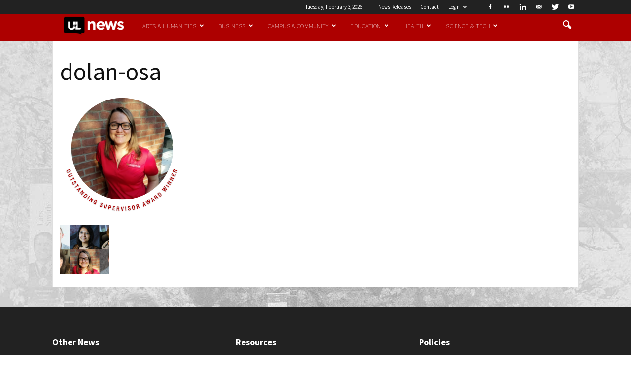

--- FILE ---
content_type: text/html; charset=UTF-8
request_url: https://www.uoflnews.com/post/uofltoday/winners-of-uofls-2021-outstanding-performance-awards-named/attachment/dolan-osa/
body_size: 20649
content:
<!doctype html >
<!--[if IE 8]>    <html class="ie8" lang="en"> <![endif]-->
<!--[if IE 9]>    <html class="ie9" lang="en"> <![endif]-->
<!--[if gt IE 8]><!--> <html lang="en-US"
	itemscope 
	itemtype="http://schema.org/Article" 
	prefix="og: http://ogp.me/ns#" > <!--<![endif]-->
<head>
    <title>dolan-osa | UofL News</title>
    <meta charset="UTF-8" />
    <meta http-equiv="Content-Type" content="text/html; charset=UTF-8">
    <meta name="viewport" content="width=device-width, initial-scale=1.0">
    <link rel="pingback" href="https://www.uoflnews.com/xmlrpc.php" />
    <meta name="author" content="Alicia Kelso">
<link rel="icon" type="image/png" href="/wp-content/uploads/2016/03/fav.ico.png"><link rel='dns-prefetch' href='//fonts.googleapis.com' />
<link rel='dns-prefetch' href='//s.w.org' />
<link rel="alternate" type="application/rss+xml" title="UofL News &raquo; Feed" href="https://www.uoflnews.com/feed/" />
<link rel="alternate" type="application/rss+xml" title="UofL News &raquo; Comments Feed" href="https://www.uoflnews.com/comments/feed/" />
<link rel='stylesheet' id='google-fonts-style-css'  href='https://fonts.googleapis.com/css' type='text/css' media='all' />
<link rel='stylesheet' id='td-theme-css'  href='https://www.uoflnews.com/wp-content/themes/uoflnews/style.css' type='text/css' media='all' />
<link rel='stylesheet' id='td-theme-child-css'  href='https://www.uoflnews.com/wp-content/themes/uoflnews-child/style.css' type='text/css' media='all' />
<link rel='stylesheet' id='js_composer_front-css'  href='https://www.uoflnews.com/wp-content/plugins/js_composer/assets/css/js_composer.css' type='text/css' media='all' />
<script type='text/javascript' src='https://www.uoflnews.com/wp-includes/js/jquery/jquery.js'></script>
<script type='text/javascript' src='https://www.uoflnews.com/wp-includes/js/jquery/jquery-migrate.min.js' defer='defer'></script>
<link rel='https://api.w.org/' href='https://www.uoflnews.com/wp-json/' />
<link rel="EditURI" type="application/rsd+xml" title="RSD" href="https://www.uoflnews.com/xmlrpc.php?rsd" />
<link rel="wlwmanifest" type="application/wlwmanifest+xml" href="https://www.uoflnews.com/wp-includes/wlwmanifest.xml" /> 

<link rel='shortlink' href='https://www.uoflnews.com/?p=54288' />
<link rel="alternate" type="application/json+oembed" href="https://www.uoflnews.com/wp-json/oembed/1.0/embed?url=https%3A%2F%2Fwww.uoflnews.com%2Fpost%2Fuofltoday%2Fwinners-of-uofls-2021-outstanding-performance-awards-named%2Fattachment%2Fdolan-osa%2F" />
<link rel="alternate" type="text/xml+oembed" href="https://www.uoflnews.com/wp-json/oembed/1.0/embed?url=https%3A%2F%2Fwww.uoflnews.com%2Fpost%2Fuofltoday%2Fwinners-of-uofls-2021-outstanding-performance-awards-named%2Fattachment%2Fdolan-osa%2F&#038;format=xml" />
<!-- Google Tag Manager -->
<script>(function(w,d,s,l,i){w[l]=w[l]||[];w[l].push({'gtm.start':
new Date().getTime(),event:'gtm.js'});var f=d.getElementsByTagName(s)[0],
j=d.createElement(s),dl=l!='dataLayer'?'&l='+l:'';j.async=true;j.src=
'https://www.googletagmanager.com/gtm.js?id='+i+dl;f.parentNode.insertBefore(j,f);
})(window,document,'script','dataLayer','GTM-WPPB7FM');</script>
<!-- End Google Tag Manager -->
<style id="" media="all">/* cyrillic-ext */
@font-face {
  font-family: 'Merriweather';
  font-style: italic;
  font-weight: 300;
  font-stretch: 100%;
  font-display: swap;
  src: url(/fonts.gstatic.com/s/merriweather/v33/u-4c0qyriQwlOrhSvowK_l5-eTxCVx0ZbwLvKH2Gk9hLmp0v5yA-xXPqCzLvF-adrHOg7iDTFw.woff2) format('woff2');
  unicode-range: U+0460-052F, U+1C80-1C8A, U+20B4, U+2DE0-2DFF, U+A640-A69F, U+FE2E-FE2F;
}
/* cyrillic */
@font-face {
  font-family: 'Merriweather';
  font-style: italic;
  font-weight: 300;
  font-stretch: 100%;
  font-display: swap;
  src: url(/fonts.gstatic.com/s/merriweather/v33/u-4c0qyriQwlOrhSvowK_l5-eTxCVx0ZbwLvKH2Gk9hLmp0v5yA-xXPqCzLvF--drHOg7iDTFw.woff2) format('woff2');
  unicode-range: U+0301, U+0400-045F, U+0490-0491, U+04B0-04B1, U+2116;
}
/* vietnamese */
@font-face {
  font-family: 'Merriweather';
  font-style: italic;
  font-weight: 300;
  font-stretch: 100%;
  font-display: swap;
  src: url(/fonts.gstatic.com/s/merriweather/v33/u-4c0qyriQwlOrhSvowK_l5-eTxCVx0ZbwLvKH2Gk9hLmp0v5yA-xXPqCzLvF-SdrHOg7iDTFw.woff2) format('woff2');
  unicode-range: U+0102-0103, U+0110-0111, U+0128-0129, U+0168-0169, U+01A0-01A1, U+01AF-01B0, U+0300-0301, U+0303-0304, U+0308-0309, U+0323, U+0329, U+1EA0-1EF9, U+20AB;
}
/* latin-ext */
@font-face {
  font-family: 'Merriweather';
  font-style: italic;
  font-weight: 300;
  font-stretch: 100%;
  font-display: swap;
  src: url(/fonts.gstatic.com/s/merriweather/v33/u-4c0qyriQwlOrhSvowK_l5-eTxCVx0ZbwLvKH2Gk9hLmp0v5yA-xXPqCzLvF-WdrHOg7iDTFw.woff2) format('woff2');
  unicode-range: U+0100-02BA, U+02BD-02C5, U+02C7-02CC, U+02CE-02D7, U+02DD-02FF, U+0304, U+0308, U+0329, U+1D00-1DBF, U+1E00-1E9F, U+1EF2-1EFF, U+2020, U+20A0-20AB, U+20AD-20C0, U+2113, U+2C60-2C7F, U+A720-A7FF;
}
/* latin */
@font-face {
  font-family: 'Merriweather';
  font-style: italic;
  font-weight: 300;
  font-stretch: 100%;
  font-display: swap;
  src: url(/fonts.gstatic.com/s/merriweather/v33/u-4c0qyriQwlOrhSvowK_l5-eTxCVx0ZbwLvKH2Gk9hLmp0v5yA-xXPqCzLvF-udrHOg7iA.woff2) format('woff2');
  unicode-range: U+0000-00FF, U+0131, U+0152-0153, U+02BB-02BC, U+02C6, U+02DA, U+02DC, U+0304, U+0308, U+0329, U+2000-206F, U+20AC, U+2122, U+2191, U+2193, U+2212, U+2215, U+FEFF, U+FFFD;
}
/* cyrillic-ext */
@font-face {
  font-family: 'Merriweather';
  font-style: italic;
  font-weight: 400;
  font-stretch: 100%;
  font-display: swap;
  src: url(/fonts.gstatic.com/s/merriweather/v33/u-4c0qyriQwlOrhSvowK_l5-eTxCVx0ZbwLvKH2Gk9hLmp0v5yA-xXPqCzLvF-adrHOg7iDTFw.woff2) format('woff2');
  unicode-range: U+0460-052F, U+1C80-1C8A, U+20B4, U+2DE0-2DFF, U+A640-A69F, U+FE2E-FE2F;
}
/* cyrillic */
@font-face {
  font-family: 'Merriweather';
  font-style: italic;
  font-weight: 400;
  font-stretch: 100%;
  font-display: swap;
  src: url(/fonts.gstatic.com/s/merriweather/v33/u-4c0qyriQwlOrhSvowK_l5-eTxCVx0ZbwLvKH2Gk9hLmp0v5yA-xXPqCzLvF--drHOg7iDTFw.woff2) format('woff2');
  unicode-range: U+0301, U+0400-045F, U+0490-0491, U+04B0-04B1, U+2116;
}
/* vietnamese */
@font-face {
  font-family: 'Merriweather';
  font-style: italic;
  font-weight: 400;
  font-stretch: 100%;
  font-display: swap;
  src: url(/fonts.gstatic.com/s/merriweather/v33/u-4c0qyriQwlOrhSvowK_l5-eTxCVx0ZbwLvKH2Gk9hLmp0v5yA-xXPqCzLvF-SdrHOg7iDTFw.woff2) format('woff2');
  unicode-range: U+0102-0103, U+0110-0111, U+0128-0129, U+0168-0169, U+01A0-01A1, U+01AF-01B0, U+0300-0301, U+0303-0304, U+0308-0309, U+0323, U+0329, U+1EA0-1EF9, U+20AB;
}
/* latin-ext */
@font-face {
  font-family: 'Merriweather';
  font-style: italic;
  font-weight: 400;
  font-stretch: 100%;
  font-display: swap;
  src: url(/fonts.gstatic.com/s/merriweather/v33/u-4c0qyriQwlOrhSvowK_l5-eTxCVx0ZbwLvKH2Gk9hLmp0v5yA-xXPqCzLvF-WdrHOg7iDTFw.woff2) format('woff2');
  unicode-range: U+0100-02BA, U+02BD-02C5, U+02C7-02CC, U+02CE-02D7, U+02DD-02FF, U+0304, U+0308, U+0329, U+1D00-1DBF, U+1E00-1E9F, U+1EF2-1EFF, U+2020, U+20A0-20AB, U+20AD-20C0, U+2113, U+2C60-2C7F, U+A720-A7FF;
}
/* latin */
@font-face {
  font-family: 'Merriweather';
  font-style: italic;
  font-weight: 400;
  font-stretch: 100%;
  font-display: swap;
  src: url(/fonts.gstatic.com/s/merriweather/v33/u-4c0qyriQwlOrhSvowK_l5-eTxCVx0ZbwLvKH2Gk9hLmp0v5yA-xXPqCzLvF-udrHOg7iA.woff2) format('woff2');
  unicode-range: U+0000-00FF, U+0131, U+0152-0153, U+02BB-02BC, U+02C6, U+02DA, U+02DC, U+0304, U+0308, U+0329, U+2000-206F, U+20AC, U+2122, U+2191, U+2193, U+2212, U+2215, U+FEFF, U+FFFD;
}
/* cyrillic-ext */
@font-face {
  font-family: 'Merriweather';
  font-style: italic;
  font-weight: 700;
  font-stretch: 100%;
  font-display: swap;
  src: url(/fonts.gstatic.com/s/merriweather/v33/u-4c0qyriQwlOrhSvowK_l5-eTxCVx0ZbwLvKH2Gk9hLmp0v5yA-xXPqCzLvF-adrHOg7iDTFw.woff2) format('woff2');
  unicode-range: U+0460-052F, U+1C80-1C8A, U+20B4, U+2DE0-2DFF, U+A640-A69F, U+FE2E-FE2F;
}
/* cyrillic */
@font-face {
  font-family: 'Merriweather';
  font-style: italic;
  font-weight: 700;
  font-stretch: 100%;
  font-display: swap;
  src: url(/fonts.gstatic.com/s/merriweather/v33/u-4c0qyriQwlOrhSvowK_l5-eTxCVx0ZbwLvKH2Gk9hLmp0v5yA-xXPqCzLvF--drHOg7iDTFw.woff2) format('woff2');
  unicode-range: U+0301, U+0400-045F, U+0490-0491, U+04B0-04B1, U+2116;
}
/* vietnamese */
@font-face {
  font-family: 'Merriweather';
  font-style: italic;
  font-weight: 700;
  font-stretch: 100%;
  font-display: swap;
  src: url(/fonts.gstatic.com/s/merriweather/v33/u-4c0qyriQwlOrhSvowK_l5-eTxCVx0ZbwLvKH2Gk9hLmp0v5yA-xXPqCzLvF-SdrHOg7iDTFw.woff2) format('woff2');
  unicode-range: U+0102-0103, U+0110-0111, U+0128-0129, U+0168-0169, U+01A0-01A1, U+01AF-01B0, U+0300-0301, U+0303-0304, U+0308-0309, U+0323, U+0329, U+1EA0-1EF9, U+20AB;
}
/* latin-ext */
@font-face {
  font-family: 'Merriweather';
  font-style: italic;
  font-weight: 700;
  font-stretch: 100%;
  font-display: swap;
  src: url(/fonts.gstatic.com/s/merriweather/v33/u-4c0qyriQwlOrhSvowK_l5-eTxCVx0ZbwLvKH2Gk9hLmp0v5yA-xXPqCzLvF-WdrHOg7iDTFw.woff2) format('woff2');
  unicode-range: U+0100-02BA, U+02BD-02C5, U+02C7-02CC, U+02CE-02D7, U+02DD-02FF, U+0304, U+0308, U+0329, U+1D00-1DBF, U+1E00-1E9F, U+1EF2-1EFF, U+2020, U+20A0-20AB, U+20AD-20C0, U+2113, U+2C60-2C7F, U+A720-A7FF;
}
/* latin */
@font-face {
  font-family: 'Merriweather';
  font-style: italic;
  font-weight: 700;
  font-stretch: 100%;
  font-display: swap;
  src: url(/fonts.gstatic.com/s/merriweather/v33/u-4c0qyriQwlOrhSvowK_l5-eTxCVx0ZbwLvKH2Gk9hLmp0v5yA-xXPqCzLvF-udrHOg7iA.woff2) format('woff2');
  unicode-range: U+0000-00FF, U+0131, U+0152-0153, U+02BB-02BC, U+02C6, U+02DA, U+02DC, U+0304, U+0308, U+0329, U+2000-206F, U+20AC, U+2122, U+2191, U+2193, U+2212, U+2215, U+FEFF, U+FFFD;
}
/* cyrillic-ext */
@font-face {
  font-family: 'Merriweather';
  font-style: italic;
  font-weight: 900;
  font-stretch: 100%;
  font-display: swap;
  src: url(/fonts.gstatic.com/s/merriweather/v33/u-4c0qyriQwlOrhSvowK_l5-eTxCVx0ZbwLvKH2Gk9hLmp0v5yA-xXPqCzLvF-adrHOg7iDTFw.woff2) format('woff2');
  unicode-range: U+0460-052F, U+1C80-1C8A, U+20B4, U+2DE0-2DFF, U+A640-A69F, U+FE2E-FE2F;
}
/* cyrillic */
@font-face {
  font-family: 'Merriweather';
  font-style: italic;
  font-weight: 900;
  font-stretch: 100%;
  font-display: swap;
  src: url(/fonts.gstatic.com/s/merriweather/v33/u-4c0qyriQwlOrhSvowK_l5-eTxCVx0ZbwLvKH2Gk9hLmp0v5yA-xXPqCzLvF--drHOg7iDTFw.woff2) format('woff2');
  unicode-range: U+0301, U+0400-045F, U+0490-0491, U+04B0-04B1, U+2116;
}
/* vietnamese */
@font-face {
  font-family: 'Merriweather';
  font-style: italic;
  font-weight: 900;
  font-stretch: 100%;
  font-display: swap;
  src: url(/fonts.gstatic.com/s/merriweather/v33/u-4c0qyriQwlOrhSvowK_l5-eTxCVx0ZbwLvKH2Gk9hLmp0v5yA-xXPqCzLvF-SdrHOg7iDTFw.woff2) format('woff2');
  unicode-range: U+0102-0103, U+0110-0111, U+0128-0129, U+0168-0169, U+01A0-01A1, U+01AF-01B0, U+0300-0301, U+0303-0304, U+0308-0309, U+0323, U+0329, U+1EA0-1EF9, U+20AB;
}
/* latin-ext */
@font-face {
  font-family: 'Merriweather';
  font-style: italic;
  font-weight: 900;
  font-stretch: 100%;
  font-display: swap;
  src: url(/fonts.gstatic.com/s/merriweather/v33/u-4c0qyriQwlOrhSvowK_l5-eTxCVx0ZbwLvKH2Gk9hLmp0v5yA-xXPqCzLvF-WdrHOg7iDTFw.woff2) format('woff2');
  unicode-range: U+0100-02BA, U+02BD-02C5, U+02C7-02CC, U+02CE-02D7, U+02DD-02FF, U+0304, U+0308, U+0329, U+1D00-1DBF, U+1E00-1E9F, U+1EF2-1EFF, U+2020, U+20A0-20AB, U+20AD-20C0, U+2113, U+2C60-2C7F, U+A720-A7FF;
}
/* latin */
@font-face {
  font-family: 'Merriweather';
  font-style: italic;
  font-weight: 900;
  font-stretch: 100%;
  font-display: swap;
  src: url(/fonts.gstatic.com/s/merriweather/v33/u-4c0qyriQwlOrhSvowK_l5-eTxCVx0ZbwLvKH2Gk9hLmp0v5yA-xXPqCzLvF-udrHOg7iA.woff2) format('woff2');
  unicode-range: U+0000-00FF, U+0131, U+0152-0153, U+02BB-02BC, U+02C6, U+02DA, U+02DC, U+0304, U+0308, U+0329, U+2000-206F, U+20AC, U+2122, U+2191, U+2193, U+2212, U+2215, U+FEFF, U+FFFD;
}
/* cyrillic-ext */
@font-face {
  font-family: 'Merriweather';
  font-style: normal;
  font-weight: 300;
  font-stretch: 100%;
  font-display: swap;
  src: url(/fonts.gstatic.com/s/merriweather/v33/u-4e0qyriQwlOrhSvowK_l5UcA6zuSYEqOzpPe3HOZJ5eX1WtLaQwmYiSeqnJ-mXq1Gi3iE.woff2) format('woff2');
  unicode-range: U+0460-052F, U+1C80-1C8A, U+20B4, U+2DE0-2DFF, U+A640-A69F, U+FE2E-FE2F;
}
/* cyrillic */
@font-face {
  font-family: 'Merriweather';
  font-style: normal;
  font-weight: 300;
  font-stretch: 100%;
  font-display: swap;
  src: url(/fonts.gstatic.com/s/merriweather/v33/u-4e0qyriQwlOrhSvowK_l5UcA6zuSYEqOzpPe3HOZJ5eX1WtLaQwmYiSequJ-mXq1Gi3iE.woff2) format('woff2');
  unicode-range: U+0301, U+0400-045F, U+0490-0491, U+04B0-04B1, U+2116;
}
/* vietnamese */
@font-face {
  font-family: 'Merriweather';
  font-style: normal;
  font-weight: 300;
  font-stretch: 100%;
  font-display: swap;
  src: url(/fonts.gstatic.com/s/merriweather/v33/u-4e0qyriQwlOrhSvowK_l5UcA6zuSYEqOzpPe3HOZJ5eX1WtLaQwmYiSeqlJ-mXq1Gi3iE.woff2) format('woff2');
  unicode-range: U+0102-0103, U+0110-0111, U+0128-0129, U+0168-0169, U+01A0-01A1, U+01AF-01B0, U+0300-0301, U+0303-0304, U+0308-0309, U+0323, U+0329, U+1EA0-1EF9, U+20AB;
}
/* latin-ext */
@font-face {
  font-family: 'Merriweather';
  font-style: normal;
  font-weight: 300;
  font-stretch: 100%;
  font-display: swap;
  src: url(/fonts.gstatic.com/s/merriweather/v33/u-4e0qyriQwlOrhSvowK_l5UcA6zuSYEqOzpPe3HOZJ5eX1WtLaQwmYiSeqkJ-mXq1Gi3iE.woff2) format('woff2');
  unicode-range: U+0100-02BA, U+02BD-02C5, U+02C7-02CC, U+02CE-02D7, U+02DD-02FF, U+0304, U+0308, U+0329, U+1D00-1DBF, U+1E00-1E9F, U+1EF2-1EFF, U+2020, U+20A0-20AB, U+20AD-20C0, U+2113, U+2C60-2C7F, U+A720-A7FF;
}
/* latin */
@font-face {
  font-family: 'Merriweather';
  font-style: normal;
  font-weight: 300;
  font-stretch: 100%;
  font-display: swap;
  src: url(/fonts.gstatic.com/s/merriweather/v33/u-4e0qyriQwlOrhSvowK_l5UcA6zuSYEqOzpPe3HOZJ5eX1WtLaQwmYiSeqqJ-mXq1Gi.woff2) format('woff2');
  unicode-range: U+0000-00FF, U+0131, U+0152-0153, U+02BB-02BC, U+02C6, U+02DA, U+02DC, U+0304, U+0308, U+0329, U+2000-206F, U+20AC, U+2122, U+2191, U+2193, U+2212, U+2215, U+FEFF, U+FFFD;
}
/* cyrillic-ext */
@font-face {
  font-family: 'Merriweather';
  font-style: normal;
  font-weight: 400;
  font-stretch: 100%;
  font-display: swap;
  src: url(/fonts.gstatic.com/s/merriweather/v33/u-4e0qyriQwlOrhSvowK_l5UcA6zuSYEqOzpPe3HOZJ5eX1WtLaQwmYiSeqnJ-mXq1Gi3iE.woff2) format('woff2');
  unicode-range: U+0460-052F, U+1C80-1C8A, U+20B4, U+2DE0-2DFF, U+A640-A69F, U+FE2E-FE2F;
}
/* cyrillic */
@font-face {
  font-family: 'Merriweather';
  font-style: normal;
  font-weight: 400;
  font-stretch: 100%;
  font-display: swap;
  src: url(/fonts.gstatic.com/s/merriweather/v33/u-4e0qyriQwlOrhSvowK_l5UcA6zuSYEqOzpPe3HOZJ5eX1WtLaQwmYiSequJ-mXq1Gi3iE.woff2) format('woff2');
  unicode-range: U+0301, U+0400-045F, U+0490-0491, U+04B0-04B1, U+2116;
}
/* vietnamese */
@font-face {
  font-family: 'Merriweather';
  font-style: normal;
  font-weight: 400;
  font-stretch: 100%;
  font-display: swap;
  src: url(/fonts.gstatic.com/s/merriweather/v33/u-4e0qyriQwlOrhSvowK_l5UcA6zuSYEqOzpPe3HOZJ5eX1WtLaQwmYiSeqlJ-mXq1Gi3iE.woff2) format('woff2');
  unicode-range: U+0102-0103, U+0110-0111, U+0128-0129, U+0168-0169, U+01A0-01A1, U+01AF-01B0, U+0300-0301, U+0303-0304, U+0308-0309, U+0323, U+0329, U+1EA0-1EF9, U+20AB;
}
/* latin-ext */
@font-face {
  font-family: 'Merriweather';
  font-style: normal;
  font-weight: 400;
  font-stretch: 100%;
  font-display: swap;
  src: url(/fonts.gstatic.com/s/merriweather/v33/u-4e0qyriQwlOrhSvowK_l5UcA6zuSYEqOzpPe3HOZJ5eX1WtLaQwmYiSeqkJ-mXq1Gi3iE.woff2) format('woff2');
  unicode-range: U+0100-02BA, U+02BD-02C5, U+02C7-02CC, U+02CE-02D7, U+02DD-02FF, U+0304, U+0308, U+0329, U+1D00-1DBF, U+1E00-1E9F, U+1EF2-1EFF, U+2020, U+20A0-20AB, U+20AD-20C0, U+2113, U+2C60-2C7F, U+A720-A7FF;
}
/* latin */
@font-face {
  font-family: 'Merriweather';
  font-style: normal;
  font-weight: 400;
  font-stretch: 100%;
  font-display: swap;
  src: url(/fonts.gstatic.com/s/merriweather/v33/u-4e0qyriQwlOrhSvowK_l5UcA6zuSYEqOzpPe3HOZJ5eX1WtLaQwmYiSeqqJ-mXq1Gi.woff2) format('woff2');
  unicode-range: U+0000-00FF, U+0131, U+0152-0153, U+02BB-02BC, U+02C6, U+02DA, U+02DC, U+0304, U+0308, U+0329, U+2000-206F, U+20AC, U+2122, U+2191, U+2193, U+2212, U+2215, U+FEFF, U+FFFD;
}
/* cyrillic-ext */
@font-face {
  font-family: 'Merriweather';
  font-style: normal;
  font-weight: 700;
  font-stretch: 100%;
  font-display: swap;
  src: url(/fonts.gstatic.com/s/merriweather/v33/u-4e0qyriQwlOrhSvowK_l5UcA6zuSYEqOzpPe3HOZJ5eX1WtLaQwmYiSeqnJ-mXq1Gi3iE.woff2) format('woff2');
  unicode-range: U+0460-052F, U+1C80-1C8A, U+20B4, U+2DE0-2DFF, U+A640-A69F, U+FE2E-FE2F;
}
/* cyrillic */
@font-face {
  font-family: 'Merriweather';
  font-style: normal;
  font-weight: 700;
  font-stretch: 100%;
  font-display: swap;
  src: url(/fonts.gstatic.com/s/merriweather/v33/u-4e0qyriQwlOrhSvowK_l5UcA6zuSYEqOzpPe3HOZJ5eX1WtLaQwmYiSequJ-mXq1Gi3iE.woff2) format('woff2');
  unicode-range: U+0301, U+0400-045F, U+0490-0491, U+04B0-04B1, U+2116;
}
/* vietnamese */
@font-face {
  font-family: 'Merriweather';
  font-style: normal;
  font-weight: 700;
  font-stretch: 100%;
  font-display: swap;
  src: url(/fonts.gstatic.com/s/merriweather/v33/u-4e0qyriQwlOrhSvowK_l5UcA6zuSYEqOzpPe3HOZJ5eX1WtLaQwmYiSeqlJ-mXq1Gi3iE.woff2) format('woff2');
  unicode-range: U+0102-0103, U+0110-0111, U+0128-0129, U+0168-0169, U+01A0-01A1, U+01AF-01B0, U+0300-0301, U+0303-0304, U+0308-0309, U+0323, U+0329, U+1EA0-1EF9, U+20AB;
}
/* latin-ext */
@font-face {
  font-family: 'Merriweather';
  font-style: normal;
  font-weight: 700;
  font-stretch: 100%;
  font-display: swap;
  src: url(/fonts.gstatic.com/s/merriweather/v33/u-4e0qyriQwlOrhSvowK_l5UcA6zuSYEqOzpPe3HOZJ5eX1WtLaQwmYiSeqkJ-mXq1Gi3iE.woff2) format('woff2');
  unicode-range: U+0100-02BA, U+02BD-02C5, U+02C7-02CC, U+02CE-02D7, U+02DD-02FF, U+0304, U+0308, U+0329, U+1D00-1DBF, U+1E00-1E9F, U+1EF2-1EFF, U+2020, U+20A0-20AB, U+20AD-20C0, U+2113, U+2C60-2C7F, U+A720-A7FF;
}
/* latin */
@font-face {
  font-family: 'Merriweather';
  font-style: normal;
  font-weight: 700;
  font-stretch: 100%;
  font-display: swap;
  src: url(/fonts.gstatic.com/s/merriweather/v33/u-4e0qyriQwlOrhSvowK_l5UcA6zuSYEqOzpPe3HOZJ5eX1WtLaQwmYiSeqqJ-mXq1Gi.woff2) format('woff2');
  unicode-range: U+0000-00FF, U+0131, U+0152-0153, U+02BB-02BC, U+02C6, U+02DA, U+02DC, U+0304, U+0308, U+0329, U+2000-206F, U+20AC, U+2122, U+2191, U+2193, U+2212, U+2215, U+FEFF, U+FFFD;
}
/* cyrillic-ext */
@font-face {
  font-family: 'Merriweather';
  font-style: normal;
  font-weight: 900;
  font-stretch: 100%;
  font-display: swap;
  src: url(/fonts.gstatic.com/s/merriweather/v33/u-4e0qyriQwlOrhSvowK_l5UcA6zuSYEqOzpPe3HOZJ5eX1WtLaQwmYiSeqnJ-mXq1Gi3iE.woff2) format('woff2');
  unicode-range: U+0460-052F, U+1C80-1C8A, U+20B4, U+2DE0-2DFF, U+A640-A69F, U+FE2E-FE2F;
}
/* cyrillic */
@font-face {
  font-family: 'Merriweather';
  font-style: normal;
  font-weight: 900;
  font-stretch: 100%;
  font-display: swap;
  src: url(/fonts.gstatic.com/s/merriweather/v33/u-4e0qyriQwlOrhSvowK_l5UcA6zuSYEqOzpPe3HOZJ5eX1WtLaQwmYiSequJ-mXq1Gi3iE.woff2) format('woff2');
  unicode-range: U+0301, U+0400-045F, U+0490-0491, U+04B0-04B1, U+2116;
}
/* vietnamese */
@font-face {
  font-family: 'Merriweather';
  font-style: normal;
  font-weight: 900;
  font-stretch: 100%;
  font-display: swap;
  src: url(/fonts.gstatic.com/s/merriweather/v33/u-4e0qyriQwlOrhSvowK_l5UcA6zuSYEqOzpPe3HOZJ5eX1WtLaQwmYiSeqlJ-mXq1Gi3iE.woff2) format('woff2');
  unicode-range: U+0102-0103, U+0110-0111, U+0128-0129, U+0168-0169, U+01A0-01A1, U+01AF-01B0, U+0300-0301, U+0303-0304, U+0308-0309, U+0323, U+0329, U+1EA0-1EF9, U+20AB;
}
/* latin-ext */
@font-face {
  font-family: 'Merriweather';
  font-style: normal;
  font-weight: 900;
  font-stretch: 100%;
  font-display: swap;
  src: url(/fonts.gstatic.com/s/merriweather/v33/u-4e0qyriQwlOrhSvowK_l5UcA6zuSYEqOzpPe3HOZJ5eX1WtLaQwmYiSeqkJ-mXq1Gi3iE.woff2) format('woff2');
  unicode-range: U+0100-02BA, U+02BD-02C5, U+02C7-02CC, U+02CE-02D7, U+02DD-02FF, U+0304, U+0308, U+0329, U+1D00-1DBF, U+1E00-1E9F, U+1EF2-1EFF, U+2020, U+20A0-20AB, U+20AD-20C0, U+2113, U+2C60-2C7F, U+A720-A7FF;
}
/* latin */
@font-face {
  font-family: 'Merriweather';
  font-style: normal;
  font-weight: 900;
  font-stretch: 100%;
  font-display: swap;
  src: url(/fonts.gstatic.com/s/merriweather/v33/u-4e0qyriQwlOrhSvowK_l5UcA6zuSYEqOzpPe3HOZJ5eX1WtLaQwmYiSeqqJ-mXq1Gi.woff2) format('woff2');
  unicode-range: U+0000-00FF, U+0131, U+0152-0153, U+02BB-02BC, U+02C6, U+02DA, U+02DC, U+0304, U+0308, U+0329, U+2000-206F, U+20AC, U+2122, U+2191, U+2193, U+2212, U+2215, U+FEFF, U+FFFD;
}
/* cyrillic-ext */
@font-face {
  font-family: 'Source Sans Pro';
  font-style: italic;
  font-weight: 200;
  font-display: swap;
  src: url(/fonts.gstatic.com/s/sourcesanspro/v23/6xKwdSBYKcSV-LCoeQqfX1RYOo3qPZYokSdh18S0xR41YDw.woff2) format('woff2');
  unicode-range: U+0460-052F, U+1C80-1C8A, U+20B4, U+2DE0-2DFF, U+A640-A69F, U+FE2E-FE2F;
}
/* cyrillic */
@font-face {
  font-family: 'Source Sans Pro';
  font-style: italic;
  font-weight: 200;
  font-display: swap;
  src: url(/fonts.gstatic.com/s/sourcesanspro/v23/6xKwdSBYKcSV-LCoeQqfX1RYOo3qPZYokSdo18S0xR41YDw.woff2) format('woff2');
  unicode-range: U+0301, U+0400-045F, U+0490-0491, U+04B0-04B1, U+2116;
}
/* greek-ext */
@font-face {
  font-family: 'Source Sans Pro';
  font-style: italic;
  font-weight: 200;
  font-display: swap;
  src: url(/fonts.gstatic.com/s/sourcesanspro/v23/6xKwdSBYKcSV-LCoeQqfX1RYOo3qPZYokSdg18S0xR41YDw.woff2) format('woff2');
  unicode-range: U+1F00-1FFF;
}
/* greek */
@font-face {
  font-family: 'Source Sans Pro';
  font-style: italic;
  font-weight: 200;
  font-display: swap;
  src: url(/fonts.gstatic.com/s/sourcesanspro/v23/6xKwdSBYKcSV-LCoeQqfX1RYOo3qPZYokSdv18S0xR41YDw.woff2) format('woff2');
  unicode-range: U+0370-0377, U+037A-037F, U+0384-038A, U+038C, U+038E-03A1, U+03A3-03FF;
}
/* vietnamese */
@font-face {
  font-family: 'Source Sans Pro';
  font-style: italic;
  font-weight: 200;
  font-display: swap;
  src: url(/fonts.gstatic.com/s/sourcesanspro/v23/6xKwdSBYKcSV-LCoeQqfX1RYOo3qPZYokSdj18S0xR41YDw.woff2) format('woff2');
  unicode-range: U+0102-0103, U+0110-0111, U+0128-0129, U+0168-0169, U+01A0-01A1, U+01AF-01B0, U+0300-0301, U+0303-0304, U+0308-0309, U+0323, U+0329, U+1EA0-1EF9, U+20AB;
}
/* latin-ext */
@font-face {
  font-family: 'Source Sans Pro';
  font-style: italic;
  font-weight: 200;
  font-display: swap;
  src: url(/fonts.gstatic.com/s/sourcesanspro/v23/6xKwdSBYKcSV-LCoeQqfX1RYOo3qPZYokSdi18S0xR41YDw.woff2) format('woff2');
  unicode-range: U+0100-02BA, U+02BD-02C5, U+02C7-02CC, U+02CE-02D7, U+02DD-02FF, U+0304, U+0308, U+0329, U+1D00-1DBF, U+1E00-1E9F, U+1EF2-1EFF, U+2020, U+20A0-20AB, U+20AD-20C0, U+2113, U+2C60-2C7F, U+A720-A7FF;
}
/* latin */
@font-face {
  font-family: 'Source Sans Pro';
  font-style: italic;
  font-weight: 200;
  font-display: swap;
  src: url(/fonts.gstatic.com/s/sourcesanspro/v23/6xKwdSBYKcSV-LCoeQqfX1RYOo3qPZYokSds18S0xR41.woff2) format('woff2');
  unicode-range: U+0000-00FF, U+0131, U+0152-0153, U+02BB-02BC, U+02C6, U+02DA, U+02DC, U+0304, U+0308, U+0329, U+2000-206F, U+20AC, U+2122, U+2191, U+2193, U+2212, U+2215, U+FEFF, U+FFFD;
}
/* cyrillic-ext */
@font-face {
  font-family: 'Source Sans Pro';
  font-style: italic;
  font-weight: 300;
  font-display: swap;
  src: url(/fonts.gstatic.com/s/sourcesanspro/v23/6xKwdSBYKcSV-LCoeQqfX1RYOo3qPZZMkidh18S0xR41YDw.woff2) format('woff2');
  unicode-range: U+0460-052F, U+1C80-1C8A, U+20B4, U+2DE0-2DFF, U+A640-A69F, U+FE2E-FE2F;
}
/* cyrillic */
@font-face {
  font-family: 'Source Sans Pro';
  font-style: italic;
  font-weight: 300;
  font-display: swap;
  src: url(/fonts.gstatic.com/s/sourcesanspro/v23/6xKwdSBYKcSV-LCoeQqfX1RYOo3qPZZMkido18S0xR41YDw.woff2) format('woff2');
  unicode-range: U+0301, U+0400-045F, U+0490-0491, U+04B0-04B1, U+2116;
}
/* greek-ext */
@font-face {
  font-family: 'Source Sans Pro';
  font-style: italic;
  font-weight: 300;
  font-display: swap;
  src: url(/fonts.gstatic.com/s/sourcesanspro/v23/6xKwdSBYKcSV-LCoeQqfX1RYOo3qPZZMkidg18S0xR41YDw.woff2) format('woff2');
  unicode-range: U+1F00-1FFF;
}
/* greek */
@font-face {
  font-family: 'Source Sans Pro';
  font-style: italic;
  font-weight: 300;
  font-display: swap;
  src: url(/fonts.gstatic.com/s/sourcesanspro/v23/6xKwdSBYKcSV-LCoeQqfX1RYOo3qPZZMkidv18S0xR41YDw.woff2) format('woff2');
  unicode-range: U+0370-0377, U+037A-037F, U+0384-038A, U+038C, U+038E-03A1, U+03A3-03FF;
}
/* vietnamese */
@font-face {
  font-family: 'Source Sans Pro';
  font-style: italic;
  font-weight: 300;
  font-display: swap;
  src: url(/fonts.gstatic.com/s/sourcesanspro/v23/6xKwdSBYKcSV-LCoeQqfX1RYOo3qPZZMkidj18S0xR41YDw.woff2) format('woff2');
  unicode-range: U+0102-0103, U+0110-0111, U+0128-0129, U+0168-0169, U+01A0-01A1, U+01AF-01B0, U+0300-0301, U+0303-0304, U+0308-0309, U+0323, U+0329, U+1EA0-1EF9, U+20AB;
}
/* latin-ext */
@font-face {
  font-family: 'Source Sans Pro';
  font-style: italic;
  font-weight: 300;
  font-display: swap;
  src: url(/fonts.gstatic.com/s/sourcesanspro/v23/6xKwdSBYKcSV-LCoeQqfX1RYOo3qPZZMkidi18S0xR41YDw.woff2) format('woff2');
  unicode-range: U+0100-02BA, U+02BD-02C5, U+02C7-02CC, U+02CE-02D7, U+02DD-02FF, U+0304, U+0308, U+0329, U+1D00-1DBF, U+1E00-1E9F, U+1EF2-1EFF, U+2020, U+20A0-20AB, U+20AD-20C0, U+2113, U+2C60-2C7F, U+A720-A7FF;
}
/* latin */
@font-face {
  font-family: 'Source Sans Pro';
  font-style: italic;
  font-weight: 300;
  font-display: swap;
  src: url(/fonts.gstatic.com/s/sourcesanspro/v23/6xKwdSBYKcSV-LCoeQqfX1RYOo3qPZZMkids18S0xR41.woff2) format('woff2');
  unicode-range: U+0000-00FF, U+0131, U+0152-0153, U+02BB-02BC, U+02C6, U+02DA, U+02DC, U+0304, U+0308, U+0329, U+2000-206F, U+20AC, U+2122, U+2191, U+2193, U+2212, U+2215, U+FEFF, U+FFFD;
}
/* cyrillic-ext */
@font-face {
  font-family: 'Source Sans Pro';
  font-style: italic;
  font-weight: 400;
  font-display: swap;
  src: url(/fonts.gstatic.com/s/sourcesanspro/v23/6xK1dSBYKcSV-LCoeQqfX1RYOo3qPZ7qsDJB9cme_xc.woff2) format('woff2');
  unicode-range: U+0460-052F, U+1C80-1C8A, U+20B4, U+2DE0-2DFF, U+A640-A69F, U+FE2E-FE2F;
}
/* cyrillic */
@font-face {
  font-family: 'Source Sans Pro';
  font-style: italic;
  font-weight: 400;
  font-display: swap;
  src: url(/fonts.gstatic.com/s/sourcesanspro/v23/6xK1dSBYKcSV-LCoeQqfX1RYOo3qPZ7jsDJB9cme_xc.woff2) format('woff2');
  unicode-range: U+0301, U+0400-045F, U+0490-0491, U+04B0-04B1, U+2116;
}
/* greek-ext */
@font-face {
  font-family: 'Source Sans Pro';
  font-style: italic;
  font-weight: 400;
  font-display: swap;
  src: url(/fonts.gstatic.com/s/sourcesanspro/v23/6xK1dSBYKcSV-LCoeQqfX1RYOo3qPZ7rsDJB9cme_xc.woff2) format('woff2');
  unicode-range: U+1F00-1FFF;
}
/* greek */
@font-face {
  font-family: 'Source Sans Pro';
  font-style: italic;
  font-weight: 400;
  font-display: swap;
  src: url(/fonts.gstatic.com/s/sourcesanspro/v23/6xK1dSBYKcSV-LCoeQqfX1RYOo3qPZ7ksDJB9cme_xc.woff2) format('woff2');
  unicode-range: U+0370-0377, U+037A-037F, U+0384-038A, U+038C, U+038E-03A1, U+03A3-03FF;
}
/* vietnamese */
@font-face {
  font-family: 'Source Sans Pro';
  font-style: italic;
  font-weight: 400;
  font-display: swap;
  src: url(/fonts.gstatic.com/s/sourcesanspro/v23/6xK1dSBYKcSV-LCoeQqfX1RYOo3qPZ7osDJB9cme_xc.woff2) format('woff2');
  unicode-range: U+0102-0103, U+0110-0111, U+0128-0129, U+0168-0169, U+01A0-01A1, U+01AF-01B0, U+0300-0301, U+0303-0304, U+0308-0309, U+0323, U+0329, U+1EA0-1EF9, U+20AB;
}
/* latin-ext */
@font-face {
  font-family: 'Source Sans Pro';
  font-style: italic;
  font-weight: 400;
  font-display: swap;
  src: url(/fonts.gstatic.com/s/sourcesanspro/v23/6xK1dSBYKcSV-LCoeQqfX1RYOo3qPZ7psDJB9cme_xc.woff2) format('woff2');
  unicode-range: U+0100-02BA, U+02BD-02C5, U+02C7-02CC, U+02CE-02D7, U+02DD-02FF, U+0304, U+0308, U+0329, U+1D00-1DBF, U+1E00-1E9F, U+1EF2-1EFF, U+2020, U+20A0-20AB, U+20AD-20C0, U+2113, U+2C60-2C7F, U+A720-A7FF;
}
/* latin */
@font-face {
  font-family: 'Source Sans Pro';
  font-style: italic;
  font-weight: 400;
  font-display: swap;
  src: url(/fonts.gstatic.com/s/sourcesanspro/v23/6xK1dSBYKcSV-LCoeQqfX1RYOo3qPZ7nsDJB9cme.woff2) format('woff2');
  unicode-range: U+0000-00FF, U+0131, U+0152-0153, U+02BB-02BC, U+02C6, U+02DA, U+02DC, U+0304, U+0308, U+0329, U+2000-206F, U+20AC, U+2122, U+2191, U+2193, U+2212, U+2215, U+FEFF, U+FFFD;
}
/* cyrillic-ext */
@font-face {
  font-family: 'Source Sans Pro';
  font-style: italic;
  font-weight: 600;
  font-display: swap;
  src: url(/fonts.gstatic.com/s/sourcesanspro/v23/6xKwdSBYKcSV-LCoeQqfX1RYOo3qPZY4lCdh18S0xR41YDw.woff2) format('woff2');
  unicode-range: U+0460-052F, U+1C80-1C8A, U+20B4, U+2DE0-2DFF, U+A640-A69F, U+FE2E-FE2F;
}
/* cyrillic */
@font-face {
  font-family: 'Source Sans Pro';
  font-style: italic;
  font-weight: 600;
  font-display: swap;
  src: url(/fonts.gstatic.com/s/sourcesanspro/v23/6xKwdSBYKcSV-LCoeQqfX1RYOo3qPZY4lCdo18S0xR41YDw.woff2) format('woff2');
  unicode-range: U+0301, U+0400-045F, U+0490-0491, U+04B0-04B1, U+2116;
}
/* greek-ext */
@font-face {
  font-family: 'Source Sans Pro';
  font-style: italic;
  font-weight: 600;
  font-display: swap;
  src: url(/fonts.gstatic.com/s/sourcesanspro/v23/6xKwdSBYKcSV-LCoeQqfX1RYOo3qPZY4lCdg18S0xR41YDw.woff2) format('woff2');
  unicode-range: U+1F00-1FFF;
}
/* greek */
@font-face {
  font-family: 'Source Sans Pro';
  font-style: italic;
  font-weight: 600;
  font-display: swap;
  src: url(/fonts.gstatic.com/s/sourcesanspro/v23/6xKwdSBYKcSV-LCoeQqfX1RYOo3qPZY4lCdv18S0xR41YDw.woff2) format('woff2');
  unicode-range: U+0370-0377, U+037A-037F, U+0384-038A, U+038C, U+038E-03A1, U+03A3-03FF;
}
/* vietnamese */
@font-face {
  font-family: 'Source Sans Pro';
  font-style: italic;
  font-weight: 600;
  font-display: swap;
  src: url(/fonts.gstatic.com/s/sourcesanspro/v23/6xKwdSBYKcSV-LCoeQqfX1RYOo3qPZY4lCdj18S0xR41YDw.woff2) format('woff2');
  unicode-range: U+0102-0103, U+0110-0111, U+0128-0129, U+0168-0169, U+01A0-01A1, U+01AF-01B0, U+0300-0301, U+0303-0304, U+0308-0309, U+0323, U+0329, U+1EA0-1EF9, U+20AB;
}
/* latin-ext */
@font-face {
  font-family: 'Source Sans Pro';
  font-style: italic;
  font-weight: 600;
  font-display: swap;
  src: url(/fonts.gstatic.com/s/sourcesanspro/v23/6xKwdSBYKcSV-LCoeQqfX1RYOo3qPZY4lCdi18S0xR41YDw.woff2) format('woff2');
  unicode-range: U+0100-02BA, U+02BD-02C5, U+02C7-02CC, U+02CE-02D7, U+02DD-02FF, U+0304, U+0308, U+0329, U+1D00-1DBF, U+1E00-1E9F, U+1EF2-1EFF, U+2020, U+20A0-20AB, U+20AD-20C0, U+2113, U+2C60-2C7F, U+A720-A7FF;
}
/* latin */
@font-face {
  font-family: 'Source Sans Pro';
  font-style: italic;
  font-weight: 600;
  font-display: swap;
  src: url(/fonts.gstatic.com/s/sourcesanspro/v23/6xKwdSBYKcSV-LCoeQqfX1RYOo3qPZY4lCds18S0xR41.woff2) format('woff2');
  unicode-range: U+0000-00FF, U+0131, U+0152-0153, U+02BB-02BC, U+02C6, U+02DA, U+02DC, U+0304, U+0308, U+0329, U+2000-206F, U+20AC, U+2122, U+2191, U+2193, U+2212, U+2215, U+FEFF, U+FFFD;
}
/* cyrillic-ext */
@font-face {
  font-family: 'Source Sans Pro';
  font-style: italic;
  font-weight: 700;
  font-display: swap;
  src: url(/fonts.gstatic.com/s/sourcesanspro/v23/6xKwdSBYKcSV-LCoeQqfX1RYOo3qPZZclSdh18S0xR41YDw.woff2) format('woff2');
  unicode-range: U+0460-052F, U+1C80-1C8A, U+20B4, U+2DE0-2DFF, U+A640-A69F, U+FE2E-FE2F;
}
/* cyrillic */
@font-face {
  font-family: 'Source Sans Pro';
  font-style: italic;
  font-weight: 700;
  font-display: swap;
  src: url(/fonts.gstatic.com/s/sourcesanspro/v23/6xKwdSBYKcSV-LCoeQqfX1RYOo3qPZZclSdo18S0xR41YDw.woff2) format('woff2');
  unicode-range: U+0301, U+0400-045F, U+0490-0491, U+04B0-04B1, U+2116;
}
/* greek-ext */
@font-face {
  font-family: 'Source Sans Pro';
  font-style: italic;
  font-weight: 700;
  font-display: swap;
  src: url(/fonts.gstatic.com/s/sourcesanspro/v23/6xKwdSBYKcSV-LCoeQqfX1RYOo3qPZZclSdg18S0xR41YDw.woff2) format('woff2');
  unicode-range: U+1F00-1FFF;
}
/* greek */
@font-face {
  font-family: 'Source Sans Pro';
  font-style: italic;
  font-weight: 700;
  font-display: swap;
  src: url(/fonts.gstatic.com/s/sourcesanspro/v23/6xKwdSBYKcSV-LCoeQqfX1RYOo3qPZZclSdv18S0xR41YDw.woff2) format('woff2');
  unicode-range: U+0370-0377, U+037A-037F, U+0384-038A, U+038C, U+038E-03A1, U+03A3-03FF;
}
/* vietnamese */
@font-face {
  font-family: 'Source Sans Pro';
  font-style: italic;
  font-weight: 700;
  font-display: swap;
  src: url(/fonts.gstatic.com/s/sourcesanspro/v23/6xKwdSBYKcSV-LCoeQqfX1RYOo3qPZZclSdj18S0xR41YDw.woff2) format('woff2');
  unicode-range: U+0102-0103, U+0110-0111, U+0128-0129, U+0168-0169, U+01A0-01A1, U+01AF-01B0, U+0300-0301, U+0303-0304, U+0308-0309, U+0323, U+0329, U+1EA0-1EF9, U+20AB;
}
/* latin-ext */
@font-face {
  font-family: 'Source Sans Pro';
  font-style: italic;
  font-weight: 700;
  font-display: swap;
  src: url(/fonts.gstatic.com/s/sourcesanspro/v23/6xKwdSBYKcSV-LCoeQqfX1RYOo3qPZZclSdi18S0xR41YDw.woff2) format('woff2');
  unicode-range: U+0100-02BA, U+02BD-02C5, U+02C7-02CC, U+02CE-02D7, U+02DD-02FF, U+0304, U+0308, U+0329, U+1D00-1DBF, U+1E00-1E9F, U+1EF2-1EFF, U+2020, U+20A0-20AB, U+20AD-20C0, U+2113, U+2C60-2C7F, U+A720-A7FF;
}
/* latin */
@font-face {
  font-family: 'Source Sans Pro';
  font-style: italic;
  font-weight: 700;
  font-display: swap;
  src: url(/fonts.gstatic.com/s/sourcesanspro/v23/6xKwdSBYKcSV-LCoeQqfX1RYOo3qPZZclSds18S0xR41.woff2) format('woff2');
  unicode-range: U+0000-00FF, U+0131, U+0152-0153, U+02BB-02BC, U+02C6, U+02DA, U+02DC, U+0304, U+0308, U+0329, U+2000-206F, U+20AC, U+2122, U+2191, U+2193, U+2212, U+2215, U+FEFF, U+FFFD;
}
/* cyrillic-ext */
@font-face {
  font-family: 'Source Sans Pro';
  font-style: italic;
  font-weight: 900;
  font-display: swap;
  src: url(/fonts.gstatic.com/s/sourcesanspro/v23/6xKwdSBYKcSV-LCoeQqfX1RYOo3qPZZklydh18S0xR41YDw.woff2) format('woff2');
  unicode-range: U+0460-052F, U+1C80-1C8A, U+20B4, U+2DE0-2DFF, U+A640-A69F, U+FE2E-FE2F;
}
/* cyrillic */
@font-face {
  font-family: 'Source Sans Pro';
  font-style: italic;
  font-weight: 900;
  font-display: swap;
  src: url(/fonts.gstatic.com/s/sourcesanspro/v23/6xKwdSBYKcSV-LCoeQqfX1RYOo3qPZZklydo18S0xR41YDw.woff2) format('woff2');
  unicode-range: U+0301, U+0400-045F, U+0490-0491, U+04B0-04B1, U+2116;
}
/* greek-ext */
@font-face {
  font-family: 'Source Sans Pro';
  font-style: italic;
  font-weight: 900;
  font-display: swap;
  src: url(/fonts.gstatic.com/s/sourcesanspro/v23/6xKwdSBYKcSV-LCoeQqfX1RYOo3qPZZklydg18S0xR41YDw.woff2) format('woff2');
  unicode-range: U+1F00-1FFF;
}
/* greek */
@font-face {
  font-family: 'Source Sans Pro';
  font-style: italic;
  font-weight: 900;
  font-display: swap;
  src: url(/fonts.gstatic.com/s/sourcesanspro/v23/6xKwdSBYKcSV-LCoeQqfX1RYOo3qPZZklydv18S0xR41YDw.woff2) format('woff2');
  unicode-range: U+0370-0377, U+037A-037F, U+0384-038A, U+038C, U+038E-03A1, U+03A3-03FF;
}
/* vietnamese */
@font-face {
  font-family: 'Source Sans Pro';
  font-style: italic;
  font-weight: 900;
  font-display: swap;
  src: url(/fonts.gstatic.com/s/sourcesanspro/v23/6xKwdSBYKcSV-LCoeQqfX1RYOo3qPZZklydj18S0xR41YDw.woff2) format('woff2');
  unicode-range: U+0102-0103, U+0110-0111, U+0128-0129, U+0168-0169, U+01A0-01A1, U+01AF-01B0, U+0300-0301, U+0303-0304, U+0308-0309, U+0323, U+0329, U+1EA0-1EF9, U+20AB;
}
/* latin-ext */
@font-face {
  font-family: 'Source Sans Pro';
  font-style: italic;
  font-weight: 900;
  font-display: swap;
  src: url(/fonts.gstatic.com/s/sourcesanspro/v23/6xKwdSBYKcSV-LCoeQqfX1RYOo3qPZZklydi18S0xR41YDw.woff2) format('woff2');
  unicode-range: U+0100-02BA, U+02BD-02C5, U+02C7-02CC, U+02CE-02D7, U+02DD-02FF, U+0304, U+0308, U+0329, U+1D00-1DBF, U+1E00-1E9F, U+1EF2-1EFF, U+2020, U+20A0-20AB, U+20AD-20C0, U+2113, U+2C60-2C7F, U+A720-A7FF;
}
/* latin */
@font-face {
  font-family: 'Source Sans Pro';
  font-style: italic;
  font-weight: 900;
  font-display: swap;
  src: url(/fonts.gstatic.com/s/sourcesanspro/v23/6xKwdSBYKcSV-LCoeQqfX1RYOo3qPZZklyds18S0xR41.woff2) format('woff2');
  unicode-range: U+0000-00FF, U+0131, U+0152-0153, U+02BB-02BC, U+02C6, U+02DA, U+02DC, U+0304, U+0308, U+0329, U+2000-206F, U+20AC, U+2122, U+2191, U+2193, U+2212, U+2215, U+FEFF, U+FFFD;
}
/* cyrillic-ext */
@font-face {
  font-family: 'Source Sans Pro';
  font-style: normal;
  font-weight: 200;
  font-display: swap;
  src: url(/fonts.gstatic.com/s/sourcesanspro/v23/6xKydSBYKcSV-LCoeQqfX1RYOo3i94_wmhdu3cOWxy40.woff2) format('woff2');
  unicode-range: U+0460-052F, U+1C80-1C8A, U+20B4, U+2DE0-2DFF, U+A640-A69F, U+FE2E-FE2F;
}
/* cyrillic */
@font-face {
  font-family: 'Source Sans Pro';
  font-style: normal;
  font-weight: 200;
  font-display: swap;
  src: url(/fonts.gstatic.com/s/sourcesanspro/v23/6xKydSBYKcSV-LCoeQqfX1RYOo3i94_wkxdu3cOWxy40.woff2) format('woff2');
  unicode-range: U+0301, U+0400-045F, U+0490-0491, U+04B0-04B1, U+2116;
}
/* greek-ext */
@font-face {
  font-family: 'Source Sans Pro';
  font-style: normal;
  font-weight: 200;
  font-display: swap;
  src: url(/fonts.gstatic.com/s/sourcesanspro/v23/6xKydSBYKcSV-LCoeQqfX1RYOo3i94_wmxdu3cOWxy40.woff2) format('woff2');
  unicode-range: U+1F00-1FFF;
}
/* greek */
@font-face {
  font-family: 'Source Sans Pro';
  font-style: normal;
  font-weight: 200;
  font-display: swap;
  src: url(/fonts.gstatic.com/s/sourcesanspro/v23/6xKydSBYKcSV-LCoeQqfX1RYOo3i94_wlBdu3cOWxy40.woff2) format('woff2');
  unicode-range: U+0370-0377, U+037A-037F, U+0384-038A, U+038C, U+038E-03A1, U+03A3-03FF;
}
/* vietnamese */
@font-face {
  font-family: 'Source Sans Pro';
  font-style: normal;
  font-weight: 200;
  font-display: swap;
  src: url(/fonts.gstatic.com/s/sourcesanspro/v23/6xKydSBYKcSV-LCoeQqfX1RYOo3i94_wmBdu3cOWxy40.woff2) format('woff2');
  unicode-range: U+0102-0103, U+0110-0111, U+0128-0129, U+0168-0169, U+01A0-01A1, U+01AF-01B0, U+0300-0301, U+0303-0304, U+0308-0309, U+0323, U+0329, U+1EA0-1EF9, U+20AB;
}
/* latin-ext */
@font-face {
  font-family: 'Source Sans Pro';
  font-style: normal;
  font-weight: 200;
  font-display: swap;
  src: url(/fonts.gstatic.com/s/sourcesanspro/v23/6xKydSBYKcSV-LCoeQqfX1RYOo3i94_wmRdu3cOWxy40.woff2) format('woff2');
  unicode-range: U+0100-02BA, U+02BD-02C5, U+02C7-02CC, U+02CE-02D7, U+02DD-02FF, U+0304, U+0308, U+0329, U+1D00-1DBF, U+1E00-1E9F, U+1EF2-1EFF, U+2020, U+20A0-20AB, U+20AD-20C0, U+2113, U+2C60-2C7F, U+A720-A7FF;
}
/* latin */
@font-face {
  font-family: 'Source Sans Pro';
  font-style: normal;
  font-weight: 200;
  font-display: swap;
  src: url(/fonts.gstatic.com/s/sourcesanspro/v23/6xKydSBYKcSV-LCoeQqfX1RYOo3i94_wlxdu3cOWxw.woff2) format('woff2');
  unicode-range: U+0000-00FF, U+0131, U+0152-0153, U+02BB-02BC, U+02C6, U+02DA, U+02DC, U+0304, U+0308, U+0329, U+2000-206F, U+20AC, U+2122, U+2191, U+2193, U+2212, U+2215, U+FEFF, U+FFFD;
}
/* cyrillic-ext */
@font-face {
  font-family: 'Source Sans Pro';
  font-style: normal;
  font-weight: 300;
  font-display: swap;
  src: url(/fonts.gstatic.com/s/sourcesanspro/v23/6xKydSBYKcSV-LCoeQqfX1RYOo3ik4zwmhdu3cOWxy40.woff2) format('woff2');
  unicode-range: U+0460-052F, U+1C80-1C8A, U+20B4, U+2DE0-2DFF, U+A640-A69F, U+FE2E-FE2F;
}
/* cyrillic */
@font-face {
  font-family: 'Source Sans Pro';
  font-style: normal;
  font-weight: 300;
  font-display: swap;
  src: url(/fonts.gstatic.com/s/sourcesanspro/v23/6xKydSBYKcSV-LCoeQqfX1RYOo3ik4zwkxdu3cOWxy40.woff2) format('woff2');
  unicode-range: U+0301, U+0400-045F, U+0490-0491, U+04B0-04B1, U+2116;
}
/* greek-ext */
@font-face {
  font-family: 'Source Sans Pro';
  font-style: normal;
  font-weight: 300;
  font-display: swap;
  src: url(/fonts.gstatic.com/s/sourcesanspro/v23/6xKydSBYKcSV-LCoeQqfX1RYOo3ik4zwmxdu3cOWxy40.woff2) format('woff2');
  unicode-range: U+1F00-1FFF;
}
/* greek */
@font-face {
  font-family: 'Source Sans Pro';
  font-style: normal;
  font-weight: 300;
  font-display: swap;
  src: url(/fonts.gstatic.com/s/sourcesanspro/v23/6xKydSBYKcSV-LCoeQqfX1RYOo3ik4zwlBdu3cOWxy40.woff2) format('woff2');
  unicode-range: U+0370-0377, U+037A-037F, U+0384-038A, U+038C, U+038E-03A1, U+03A3-03FF;
}
/* vietnamese */
@font-face {
  font-family: 'Source Sans Pro';
  font-style: normal;
  font-weight: 300;
  font-display: swap;
  src: url(/fonts.gstatic.com/s/sourcesanspro/v23/6xKydSBYKcSV-LCoeQqfX1RYOo3ik4zwmBdu3cOWxy40.woff2) format('woff2');
  unicode-range: U+0102-0103, U+0110-0111, U+0128-0129, U+0168-0169, U+01A0-01A1, U+01AF-01B0, U+0300-0301, U+0303-0304, U+0308-0309, U+0323, U+0329, U+1EA0-1EF9, U+20AB;
}
/* latin-ext */
@font-face {
  font-family: 'Source Sans Pro';
  font-style: normal;
  font-weight: 300;
  font-display: swap;
  src: url(/fonts.gstatic.com/s/sourcesanspro/v23/6xKydSBYKcSV-LCoeQqfX1RYOo3ik4zwmRdu3cOWxy40.woff2) format('woff2');
  unicode-range: U+0100-02BA, U+02BD-02C5, U+02C7-02CC, U+02CE-02D7, U+02DD-02FF, U+0304, U+0308, U+0329, U+1D00-1DBF, U+1E00-1E9F, U+1EF2-1EFF, U+2020, U+20A0-20AB, U+20AD-20C0, U+2113, U+2C60-2C7F, U+A720-A7FF;
}
/* latin */
@font-face {
  font-family: 'Source Sans Pro';
  font-style: normal;
  font-weight: 300;
  font-display: swap;
  src: url(/fonts.gstatic.com/s/sourcesanspro/v23/6xKydSBYKcSV-LCoeQqfX1RYOo3ik4zwlxdu3cOWxw.woff2) format('woff2');
  unicode-range: U+0000-00FF, U+0131, U+0152-0153, U+02BB-02BC, U+02C6, U+02DA, U+02DC, U+0304, U+0308, U+0329, U+2000-206F, U+20AC, U+2122, U+2191, U+2193, U+2212, U+2215, U+FEFF, U+FFFD;
}
/* cyrillic-ext */
@font-face {
  font-family: 'Source Sans Pro';
  font-style: normal;
  font-weight: 400;
  font-display: swap;
  src: url(/fonts.gstatic.com/s/sourcesanspro/v23/6xK3dSBYKcSV-LCoeQqfX1RYOo3qNa7lujVj9_mf.woff2) format('woff2');
  unicode-range: U+0460-052F, U+1C80-1C8A, U+20B4, U+2DE0-2DFF, U+A640-A69F, U+FE2E-FE2F;
}
/* cyrillic */
@font-face {
  font-family: 'Source Sans Pro';
  font-style: normal;
  font-weight: 400;
  font-display: swap;
  src: url(/fonts.gstatic.com/s/sourcesanspro/v23/6xK3dSBYKcSV-LCoeQqfX1RYOo3qPK7lujVj9_mf.woff2) format('woff2');
  unicode-range: U+0301, U+0400-045F, U+0490-0491, U+04B0-04B1, U+2116;
}
/* greek-ext */
@font-face {
  font-family: 'Source Sans Pro';
  font-style: normal;
  font-weight: 400;
  font-display: swap;
  src: url(/fonts.gstatic.com/s/sourcesanspro/v23/6xK3dSBYKcSV-LCoeQqfX1RYOo3qNK7lujVj9_mf.woff2) format('woff2');
  unicode-range: U+1F00-1FFF;
}
/* greek */
@font-face {
  font-family: 'Source Sans Pro';
  font-style: normal;
  font-weight: 400;
  font-display: swap;
  src: url(/fonts.gstatic.com/s/sourcesanspro/v23/6xK3dSBYKcSV-LCoeQqfX1RYOo3qO67lujVj9_mf.woff2) format('woff2');
  unicode-range: U+0370-0377, U+037A-037F, U+0384-038A, U+038C, U+038E-03A1, U+03A3-03FF;
}
/* vietnamese */
@font-face {
  font-family: 'Source Sans Pro';
  font-style: normal;
  font-weight: 400;
  font-display: swap;
  src: url(/fonts.gstatic.com/s/sourcesanspro/v23/6xK3dSBYKcSV-LCoeQqfX1RYOo3qN67lujVj9_mf.woff2) format('woff2');
  unicode-range: U+0102-0103, U+0110-0111, U+0128-0129, U+0168-0169, U+01A0-01A1, U+01AF-01B0, U+0300-0301, U+0303-0304, U+0308-0309, U+0323, U+0329, U+1EA0-1EF9, U+20AB;
}
/* latin-ext */
@font-face {
  font-family: 'Source Sans Pro';
  font-style: normal;
  font-weight: 400;
  font-display: swap;
  src: url(/fonts.gstatic.com/s/sourcesanspro/v23/6xK3dSBYKcSV-LCoeQqfX1RYOo3qNq7lujVj9_mf.woff2) format('woff2');
  unicode-range: U+0100-02BA, U+02BD-02C5, U+02C7-02CC, U+02CE-02D7, U+02DD-02FF, U+0304, U+0308, U+0329, U+1D00-1DBF, U+1E00-1E9F, U+1EF2-1EFF, U+2020, U+20A0-20AB, U+20AD-20C0, U+2113, U+2C60-2C7F, U+A720-A7FF;
}
/* latin */
@font-face {
  font-family: 'Source Sans Pro';
  font-style: normal;
  font-weight: 400;
  font-display: swap;
  src: url(/fonts.gstatic.com/s/sourcesanspro/v23/6xK3dSBYKcSV-LCoeQqfX1RYOo3qOK7lujVj9w.woff2) format('woff2');
  unicode-range: U+0000-00FF, U+0131, U+0152-0153, U+02BB-02BC, U+02C6, U+02DA, U+02DC, U+0304, U+0308, U+0329, U+2000-206F, U+20AC, U+2122, U+2191, U+2193, U+2212, U+2215, U+FEFF, U+FFFD;
}
/* cyrillic-ext */
@font-face {
  font-family: 'Source Sans Pro';
  font-style: normal;
  font-weight: 600;
  font-display: swap;
  src: url(/fonts.gstatic.com/s/sourcesanspro/v23/6xKydSBYKcSV-LCoeQqfX1RYOo3i54rwmhdu3cOWxy40.woff2) format('woff2');
  unicode-range: U+0460-052F, U+1C80-1C8A, U+20B4, U+2DE0-2DFF, U+A640-A69F, U+FE2E-FE2F;
}
/* cyrillic */
@font-face {
  font-family: 'Source Sans Pro';
  font-style: normal;
  font-weight: 600;
  font-display: swap;
  src: url(/fonts.gstatic.com/s/sourcesanspro/v23/6xKydSBYKcSV-LCoeQqfX1RYOo3i54rwkxdu3cOWxy40.woff2) format('woff2');
  unicode-range: U+0301, U+0400-045F, U+0490-0491, U+04B0-04B1, U+2116;
}
/* greek-ext */
@font-face {
  font-family: 'Source Sans Pro';
  font-style: normal;
  font-weight: 600;
  font-display: swap;
  src: url(/fonts.gstatic.com/s/sourcesanspro/v23/6xKydSBYKcSV-LCoeQqfX1RYOo3i54rwmxdu3cOWxy40.woff2) format('woff2');
  unicode-range: U+1F00-1FFF;
}
/* greek */
@font-face {
  font-family: 'Source Sans Pro';
  font-style: normal;
  font-weight: 600;
  font-display: swap;
  src: url(/fonts.gstatic.com/s/sourcesanspro/v23/6xKydSBYKcSV-LCoeQqfX1RYOo3i54rwlBdu3cOWxy40.woff2) format('woff2');
  unicode-range: U+0370-0377, U+037A-037F, U+0384-038A, U+038C, U+038E-03A1, U+03A3-03FF;
}
/* vietnamese */
@font-face {
  font-family: 'Source Sans Pro';
  font-style: normal;
  font-weight: 600;
  font-display: swap;
  src: url(/fonts.gstatic.com/s/sourcesanspro/v23/6xKydSBYKcSV-LCoeQqfX1RYOo3i54rwmBdu3cOWxy40.woff2) format('woff2');
  unicode-range: U+0102-0103, U+0110-0111, U+0128-0129, U+0168-0169, U+01A0-01A1, U+01AF-01B0, U+0300-0301, U+0303-0304, U+0308-0309, U+0323, U+0329, U+1EA0-1EF9, U+20AB;
}
/* latin-ext */
@font-face {
  font-family: 'Source Sans Pro';
  font-style: normal;
  font-weight: 600;
  font-display: swap;
  src: url(/fonts.gstatic.com/s/sourcesanspro/v23/6xKydSBYKcSV-LCoeQqfX1RYOo3i54rwmRdu3cOWxy40.woff2) format('woff2');
  unicode-range: U+0100-02BA, U+02BD-02C5, U+02C7-02CC, U+02CE-02D7, U+02DD-02FF, U+0304, U+0308, U+0329, U+1D00-1DBF, U+1E00-1E9F, U+1EF2-1EFF, U+2020, U+20A0-20AB, U+20AD-20C0, U+2113, U+2C60-2C7F, U+A720-A7FF;
}
/* latin */
@font-face {
  font-family: 'Source Sans Pro';
  font-style: normal;
  font-weight: 600;
  font-display: swap;
  src: url(/fonts.gstatic.com/s/sourcesanspro/v23/6xKydSBYKcSV-LCoeQqfX1RYOo3i54rwlxdu3cOWxw.woff2) format('woff2');
  unicode-range: U+0000-00FF, U+0131, U+0152-0153, U+02BB-02BC, U+02C6, U+02DA, U+02DC, U+0304, U+0308, U+0329, U+2000-206F, U+20AC, U+2122, U+2191, U+2193, U+2212, U+2215, U+FEFF, U+FFFD;
}
/* cyrillic-ext */
@font-face {
  font-family: 'Source Sans Pro';
  font-style: normal;
  font-weight: 700;
  font-display: swap;
  src: url(/fonts.gstatic.com/s/sourcesanspro/v23/6xKydSBYKcSV-LCoeQqfX1RYOo3ig4vwmhdu3cOWxy40.woff2) format('woff2');
  unicode-range: U+0460-052F, U+1C80-1C8A, U+20B4, U+2DE0-2DFF, U+A640-A69F, U+FE2E-FE2F;
}
/* cyrillic */
@font-face {
  font-family: 'Source Sans Pro';
  font-style: normal;
  font-weight: 700;
  font-display: swap;
  src: url(/fonts.gstatic.com/s/sourcesanspro/v23/6xKydSBYKcSV-LCoeQqfX1RYOo3ig4vwkxdu3cOWxy40.woff2) format('woff2');
  unicode-range: U+0301, U+0400-045F, U+0490-0491, U+04B0-04B1, U+2116;
}
/* greek-ext */
@font-face {
  font-family: 'Source Sans Pro';
  font-style: normal;
  font-weight: 700;
  font-display: swap;
  src: url(/fonts.gstatic.com/s/sourcesanspro/v23/6xKydSBYKcSV-LCoeQqfX1RYOo3ig4vwmxdu3cOWxy40.woff2) format('woff2');
  unicode-range: U+1F00-1FFF;
}
/* greek */
@font-face {
  font-family: 'Source Sans Pro';
  font-style: normal;
  font-weight: 700;
  font-display: swap;
  src: url(/fonts.gstatic.com/s/sourcesanspro/v23/6xKydSBYKcSV-LCoeQqfX1RYOo3ig4vwlBdu3cOWxy40.woff2) format('woff2');
  unicode-range: U+0370-0377, U+037A-037F, U+0384-038A, U+038C, U+038E-03A1, U+03A3-03FF;
}
/* vietnamese */
@font-face {
  font-family: 'Source Sans Pro';
  font-style: normal;
  font-weight: 700;
  font-display: swap;
  src: url(/fonts.gstatic.com/s/sourcesanspro/v23/6xKydSBYKcSV-LCoeQqfX1RYOo3ig4vwmBdu3cOWxy40.woff2) format('woff2');
  unicode-range: U+0102-0103, U+0110-0111, U+0128-0129, U+0168-0169, U+01A0-01A1, U+01AF-01B0, U+0300-0301, U+0303-0304, U+0308-0309, U+0323, U+0329, U+1EA0-1EF9, U+20AB;
}
/* latin-ext */
@font-face {
  font-family: 'Source Sans Pro';
  font-style: normal;
  font-weight: 700;
  font-display: swap;
  src: url(/fonts.gstatic.com/s/sourcesanspro/v23/6xKydSBYKcSV-LCoeQqfX1RYOo3ig4vwmRdu3cOWxy40.woff2) format('woff2');
  unicode-range: U+0100-02BA, U+02BD-02C5, U+02C7-02CC, U+02CE-02D7, U+02DD-02FF, U+0304, U+0308, U+0329, U+1D00-1DBF, U+1E00-1E9F, U+1EF2-1EFF, U+2020, U+20A0-20AB, U+20AD-20C0, U+2113, U+2C60-2C7F, U+A720-A7FF;
}
/* latin */
@font-face {
  font-family: 'Source Sans Pro';
  font-style: normal;
  font-weight: 700;
  font-display: swap;
  src: url(/fonts.gstatic.com/s/sourcesanspro/v23/6xKydSBYKcSV-LCoeQqfX1RYOo3ig4vwlxdu3cOWxw.woff2) format('woff2');
  unicode-range: U+0000-00FF, U+0131, U+0152-0153, U+02BB-02BC, U+02C6, U+02DA, U+02DC, U+0304, U+0308, U+0329, U+2000-206F, U+20AC, U+2122, U+2191, U+2193, U+2212, U+2215, U+FEFF, U+FFFD;
}
/* cyrillic-ext */
@font-face {
  font-family: 'Source Sans Pro';
  font-style: normal;
  font-weight: 900;
  font-display: swap;
  src: url(/fonts.gstatic.com/s/sourcesanspro/v23/6xKydSBYKcSV-LCoeQqfX1RYOo3iu4nwmhdu3cOWxy40.woff2) format('woff2');
  unicode-range: U+0460-052F, U+1C80-1C8A, U+20B4, U+2DE0-2DFF, U+A640-A69F, U+FE2E-FE2F;
}
/* cyrillic */
@font-face {
  font-family: 'Source Sans Pro';
  font-style: normal;
  font-weight: 900;
  font-display: swap;
  src: url(/fonts.gstatic.com/s/sourcesanspro/v23/6xKydSBYKcSV-LCoeQqfX1RYOo3iu4nwkxdu3cOWxy40.woff2) format('woff2');
  unicode-range: U+0301, U+0400-045F, U+0490-0491, U+04B0-04B1, U+2116;
}
/* greek-ext */
@font-face {
  font-family: 'Source Sans Pro';
  font-style: normal;
  font-weight: 900;
  font-display: swap;
  src: url(/fonts.gstatic.com/s/sourcesanspro/v23/6xKydSBYKcSV-LCoeQqfX1RYOo3iu4nwmxdu3cOWxy40.woff2) format('woff2');
  unicode-range: U+1F00-1FFF;
}
/* greek */
@font-face {
  font-family: 'Source Sans Pro';
  font-style: normal;
  font-weight: 900;
  font-display: swap;
  src: url(/fonts.gstatic.com/s/sourcesanspro/v23/6xKydSBYKcSV-LCoeQqfX1RYOo3iu4nwlBdu3cOWxy40.woff2) format('woff2');
  unicode-range: U+0370-0377, U+037A-037F, U+0384-038A, U+038C, U+038E-03A1, U+03A3-03FF;
}
/* vietnamese */
@font-face {
  font-family: 'Source Sans Pro';
  font-style: normal;
  font-weight: 900;
  font-display: swap;
  src: url(/fonts.gstatic.com/s/sourcesanspro/v23/6xKydSBYKcSV-LCoeQqfX1RYOo3iu4nwmBdu3cOWxy40.woff2) format('woff2');
  unicode-range: U+0102-0103, U+0110-0111, U+0128-0129, U+0168-0169, U+01A0-01A1, U+01AF-01B0, U+0300-0301, U+0303-0304, U+0308-0309, U+0323, U+0329, U+1EA0-1EF9, U+20AB;
}
/* latin-ext */
@font-face {
  font-family: 'Source Sans Pro';
  font-style: normal;
  font-weight: 900;
  font-display: swap;
  src: url(/fonts.gstatic.com/s/sourcesanspro/v23/6xKydSBYKcSV-LCoeQqfX1RYOo3iu4nwmRdu3cOWxy40.woff2) format('woff2');
  unicode-range: U+0100-02BA, U+02BD-02C5, U+02C7-02CC, U+02CE-02D7, U+02DD-02FF, U+0304, U+0308, U+0329, U+1D00-1DBF, U+1E00-1E9F, U+1EF2-1EFF, U+2020, U+20A0-20AB, U+20AD-20C0, U+2113, U+2C60-2C7F, U+A720-A7FF;
}
/* latin */
@font-face {
  font-family: 'Source Sans Pro';
  font-style: normal;
  font-weight: 900;
  font-display: swap;
  src: url(/fonts.gstatic.com/s/sourcesanspro/v23/6xKydSBYKcSV-LCoeQqfX1RYOo3iu4nwlxdu3cOWxw.woff2) format('woff2');
  unicode-range: U+0000-00FF, U+0131, U+0152-0153, U+02BB-02BC, U+02C6, U+02DA, U+02DC, U+0304, U+0308, U+0329, U+2000-206F, U+20AC, U+2122, U+2191, U+2193, U+2212, U+2215, U+FEFF, U+FFFD;
}
</style>
<link rel="stylesheet" type="text/css" href="https://cloud.typography.com/6871636/6824592/css/fonts.css" />			<style type="text/css" media="screen">
				/**
				 * Plugin Name: Subtitles
				 * Plugin URI: http://wordpress.org/plugins/subtitles/
				 * Description: Easily add subtitles into your WordPress posts, pages, custom post types, and themes.
				 * Author: We Cobble
				 * Author URI: https://wecobble.com/
				 * Version: 2.2.0
				 * License: GNU General Public License v2 or later
				 * License URI: http://www.gnu.org/licenses/gpl-2.0.html
				 */

				/**
				 * Be explicit about this styling only applying to spans,
				 * since that's the default markup that's returned by
				 * Subtitles. If a developer overrides the default subtitles
				 * markup with another element or class, we don't want to stomp
				 * on that.
				 *
				 * @since 1.0.0
				 */
				span.entry-subtitle {
					display: block; /* Put subtitles on their own line by default. */
					font-size: 0.53333333333333em; /* Sensible scaling. It's assumed that post titles will be wrapped in heading tags. */
				}
				/**
				 * If subtitles are shown in comment areas, we'll hide them by default.
				 *
				 * @since 1.0.5
				 */
				#comments .comments-title span.entry-subtitle {
					display: none;
				}
			</style><!--[if lt IE 9]><script src="https://html5shim.googlecode.com/svn/trunk/html5.js"></script><![endif]-->
    		<style type="text/css">.recentcomments a{display:inline !important;padding:0 !important;margin:0 !important;}</style>
		<meta name="generator" content="Powered by Visual Composer - drag and drop page builder for WordPress."/>
<!--[if IE 8]><link rel="stylesheet" type="text/css" href="https://www.uoflnews.com/wp-content/plugins/js_composer/assets/css/vc-ie8.css" media="screen"><![endif]-->
<!-- JS generated by theme -->

<script>
    
    

	    var tdBlocksArray = []; //here we store all the items for the current page

	    //td_block class - each ajax block uses a object of this class for requests
	    function tdBlock() {
		    this.id = '';
		    this.block_type = 1; //block type id (1-234 etc)
		    this.atts = '';
		    this.td_column_number = '';
		    this.td_current_page = 1; //
		    this.post_count = 0; //from wp
		    this.found_posts = 0; //from wp
		    this.max_num_pages = 0; //from wp
		    this.td_filter_value = ''; //current live filter value
		    this.is_ajax_running = false;
		    this.td_user_action = ''; // load more or infinite loader (used by the animation)
		    this.header_color = '';
		    this.ajax_pagination_infinite_stop = ''; //show load more at page x
	    }


        // td_js_generator - mini detector
        (function(){
            var htmlTag = document.getElementsByTagName("html")[0];

            if ( navigator.userAgent.indexOf("MSIE 10.0") > -1 ) {
                htmlTag.className += ' ie10';
            }

            if ( !!navigator.userAgent.match(/Trident.*rv\:11\./) ) {
                htmlTag.className += ' ie11';
            }

            if ( /(iPad|iPhone|iPod)/g.test(navigator.userAgent) ) {
                htmlTag.className += ' td-md-is-ios';
            }

            var user_agent = navigator.userAgent.toLowerCase();
            if ( user_agent.indexOf("android") > -1 ) {
                htmlTag.className += ' td-md-is-android';
            }

            if ( -1 !== navigator.userAgent.indexOf('Mac OS X')  ) {
                htmlTag.className += ' td-md-is-os-x';
            }

            if ( /chrom(e|ium)/.test(navigator.userAgent.toLowerCase()) ) {
               htmlTag.className += ' td-md-is-chrome';
            }

            if ( -1 !== navigator.userAgent.indexOf('Firefox') ) {
                htmlTag.className += ' td-md-is-firefox';
            }

            if ( -1 !== navigator.userAgent.indexOf('Safari') && -1 === navigator.userAgent.indexOf('Chrome') ) {
                htmlTag.className += ' td-md-is-safari';
            }

        })();




        var tdLocalCache = {};

        ( function () {
            "use strict";

            tdLocalCache = {
                data: {},
                remove: function (resource_id) {
                    delete tdLocalCache.data[resource_id];
                },
                exist: function (resource_id) {
                    return tdLocalCache.data.hasOwnProperty(resource_id) && tdLocalCache.data[resource_id] !== null;
                },
                get: function (resource_id) {
                    return tdLocalCache.data[resource_id];
                },
                set: function (resource_id, cachedData) {
                    tdLocalCache.remove(resource_id);
                    tdLocalCache.data[resource_id] = cachedData;
                }
            };
        })();

    
    
var td_viewport_interval_list=[{"limitBottom":767,"sidebarWidth":228},{"limitBottom":1018,"sidebarWidth":300},{"limitBottom":1140,"sidebarWidth":324}];
var td_animation_stack_effect="type0";
var tds_animation_stack=true;
var td_animation_stack_specific_selectors=".entry-thumb, img";
var td_animation_stack_general_selectors=".td-animation-stack img, .post img";
var td_ajax_url="https:\/\/www.uoflnews.com\/wp-admin\/admin-ajax.php?td_theme_name=Newspaper&v=7.1.1";
var td_get_template_directory_uri="https:\/\/www.uoflnews.com\/wp-content\/themes\/uoflnews";
var tds_snap_menu="smart_snap_always";
var tds_logo_on_sticky="show";
var tds_header_style="4";
var td_please_wait="Please wait...";
var td_email_user_pass_incorrect="User or password incorrect!";
var td_email_user_incorrect="Email or username incorrect!";
var td_email_incorrect="Email incorrect!";
var tds_more_articles_on_post_enable="";
var tds_more_articles_on_post_time_to_wait="";
var tds_more_articles_on_post_pages_distance_from_top=0;
var tds_theme_color_site_wide="#ad0000";
var tds_smart_sidebar="";
var tdThemeName="Newspaper";
var td_magnific_popup_translation_tPrev="Previous (Left arrow key)";
var td_magnific_popup_translation_tNext="Next (Right arrow key)";
var td_magnific_popup_translation_tCounter="%curr% of %total%";
var td_magnific_popup_translation_ajax_tError="The content from %url% could not be loaded.";
var td_magnific_popup_translation_image_tError="The image #%curr% could not be loaded.";
var td_ad_background_click_link="";
var td_ad_background_click_target="";
</script>

<script>
  (function(i,s,o,g,r,a,m){i['GoogleAnalyticsObject']=r;i[r]=i[r]||function(){
  (i[r].q=i[r].q||[]).push(arguments)},i[r].l=1*new Date();a=s.createElement(o),
  m=s.getElementsByTagName(o)[0];a.async=1;a.src=g;m.parentNode.insertBefore(a,m)
  })(window,document,'script','//www.google-analytics.com/analytics.js','ga');

  ga('create', 'UA-2669423-26', 'auto');
  ga('send', 'pageview');

</script>		<style type="text/css" id="wp-custom-css">
			/*
You can add your own CSS here.

Click the help icon above to learn more.
*/
div.uofl-alert a:hover { text-decoration: underline;}
div.uofl-alert i.fa {color: #febe10;}		</style>
	<noscript><style> .wpb_animate_when_almost_visible { opacity: 1; }</style></noscript><meta property="fb:pages" content="144685855898" />
</head>


<body class="attachment attachment-template-default single single-attachment postid-54288 attachmentid-54288 attachment-png dolan-osa single_template_2 wpb-js-composer js-comp-ver-4.5.3 vc_responsive td-animation-stack-type0 td-full-layout" itemscope="itemscope" itemtype="https://schema.org/WebPage">


<div class="td-scroll-up"><i class="td-icon-menu-up"></i></div>

<div id="td-outer-wrap">

    <div class="td-transition-content-and-menu td-mobile-nav-wrap">
        <div class="td-menu-background"></div>
<div id="td-mobile-nav">
    <div class="td-mobile-container">
        <!-- mobile menu top section -->
        <div class="td-menu-socials-wrap">
            <!-- socials -->
            <div class="td-menu-socials">
                
        <span class="td-social-icon-wrap">
            <a target="_blank" href="https://www.facebook.com/UniversityofLouisville" title="Facebook">
                <i class="td-icon-font td-icon-facebook"></i>
            </a>
        </span>
        <span class="td-social-icon-wrap">
            <a target="_blank" href="https://www.flickr.com/photos/uofl" title="Flickr">
                <i class="td-icon-font td-icon-flickr"></i>
            </a>
        </span>
        <span class="td-social-icon-wrap">
            <a target="_blank" href="https://www.linkedin.com/school/university-of-louisville/" title="Linkedin">
                <i class="td-icon-font td-icon-linkedin"></i>
            </a>
        </span>
        <span class="td-social-icon-wrap">
            <a target="_blank" href="mailto:uofltoday@louisville.edu" title="Mail">
                <i class="td-icon-font td-icon-mail-1"></i>
            </a>
        </span>
        <span class="td-social-icon-wrap">
            <a target="_blank" href="https://twitter.com/uofl" title="Twitter">
                <i class="td-icon-font td-icon-twitter"></i>
            </a>
        </span>
        <span class="td-social-icon-wrap">
            <a target="_blank" href="https://www.youtube.com/user/univoflouisville" title="Youtube">
                <i class="td-icon-font td-icon-youtube"></i>
            </a>
        </span>            </div>
            <!-- close button -->
            <div class="td-mobile-close">
                <a href="#"><i class="td-icon-close-mobile"></i></a>
            </div>
        </div>

        <!-- login section -->
        
        <!-- menu section -->
        <div class="td-mobile-content">
            <div class="menu-uofl-news-main-container"><ul id="menu-uofl-news-main" class="td-mobile-main-menu"><li id="menu-item-23692" class="menu-item menu-item-type-taxonomy menu-item-object-category menu-item-first menu-item-23692"><a href="https://www.uoflnews.com/category/section/arts-and-humanities/">Arts &#038; Humanities</a></li>
<li id="menu-item-23693" class="menu-item menu-item-type-taxonomy menu-item-object-category menu-item-23693"><a href="https://www.uoflnews.com/category/section/business-and-economy/">Business</a></li>
<li id="menu-item-23407" class="menu-item menu-item-type-taxonomy menu-item-object-category menu-item-23407"><a href="https://www.uoflnews.com/category/section/campus-and-community/">Campus &#038; Community</a></li>
<li id="menu-item-23695" class="menu-item menu-item-type-taxonomy menu-item-object-category menu-item-has-children menu-item-23695"><a href="https://www.uoflnews.com/category/section/education-and-leadership/">Education<i class="td-icon-menu-right td-element-after"></i></a>
<ul class="sub-menu">
	<li id="menu-item-0" class="menu-item-0"><a href="https://www.uoflnews.com/category/section/education-and-leadership/president/">President</a></li>
	<li class="menu-item-0"><a href="https://www.uoflnews.com/category/section/education-and-leadership/strategic-plan/">Strategic Plan</a></li>
</ul>
</li>
<li id="menu-item-23696" class="menu-item menu-item-type-taxonomy menu-item-object-category menu-item-23696"><a href="https://www.uoflnews.com/category/section/health-and-wellness/">Health</a></li>
<li id="menu-item-23697" class="menu-item menu-item-type-taxonomy menu-item-object-category menu-item-23697"><a href="https://www.uoflnews.com/category/section/science-and-tech/">Science &#038; Tech</a></li>
</ul></div>        </div>
    </div>

    <!-- register/login section -->
    </div>    </div>

        <div class="td-transition-content-and-menu td-content-wrap">



<!--
Header style 4
-->

<div class="td-header-wrap td-header-style-4">

    <div class="td-header-top-menu-full">
        <div class="td-container td-header-row td-header-top-menu">
            
    <div class="top-bar-style-4">
        <div class="td-header-sp-top-widget">
    
        <span class="td-social-icon-wrap">
            <a target="_blank" href="https://www.facebook.com/UniversityofLouisville" title="Facebook">
                <i class="td-icon-font td-icon-facebook"></i>
            </a>
        </span>
        <span class="td-social-icon-wrap">
            <a target="_blank" href="https://www.flickr.com/photos/uofl" title="Flickr">
                <i class="td-icon-font td-icon-flickr"></i>
            </a>
        </span>
        <span class="td-social-icon-wrap">
            <a target="_blank" href="https://www.linkedin.com/school/university-of-louisville/" title="Linkedin">
                <i class="td-icon-font td-icon-linkedin"></i>
            </a>
        </span>
        <span class="td-social-icon-wrap">
            <a target="_blank" href="mailto:uofltoday@louisville.edu" title="Mail">
                <i class="td-icon-font td-icon-mail-1"></i>
            </a>
        </span>
        <span class="td-social-icon-wrap">
            <a target="_blank" href="https://twitter.com/uofl" title="Twitter">
                <i class="td-icon-font td-icon-twitter"></i>
            </a>
        </span>
        <span class="td-social-icon-wrap">
            <a target="_blank" href="https://www.youtube.com/user/univoflouisville" title="Youtube">
                <i class="td-icon-font td-icon-youtube"></i>
            </a>
        </span></div>
        
<div class="td-header-sp-top-menu">


	        <div class="td_data_time">
            <div >

                Tuesday, February 3, 2026
            </div>
        </div>
    <div class="menu-top-container"><ul id="menu-tertiary-top-menu" class="top-header-menu"><li id="menu-item-29068" class="menu-item menu-item-type-taxonomy menu-item-object-category menu-item-first td-menu-item td-normal-menu menu-item-29068"><a href="https://www.uoflnews.com/category/post/releases/">News Releases</a></li>
<li id="menu-item-26615" class="menu-item menu-item-type-post_type menu-item-object-page td-menu-item td-normal-menu menu-item-26615"><a href="https://www.uoflnews.com/contact/">Contact</a></li>
<li id="menu-item-29019" class="menu-item menu-item-type-custom menu-item-object-custom menu-item-has-children td-menu-item td-normal-menu menu-item-29019"><a href="/wp-login.php">Login</a>
<ul class="sub-menu">
	<li id="menu-item-29027" class="menu-item menu-item-type-custom menu-item-object-custom td-menu-item td-normal-menu menu-item-29027"><a href="http://louisville.edu/email/">Email</a></li>
	<li id="menu-item-29029" class="menu-item menu-item-type-custom menu-item-object-custom td-menu-item td-normal-menu menu-item-29029"><a href="https://blackboard.louisville.edu/webapps/portal/execute/tabs/tabAction?tab_tab_group_id=_23_1">Blackboard</a></li>
	<li id="menu-item-29030" class="menu-item menu-item-type-custom menu-item-object-custom td-menu-item td-normal-menu menu-item-29030"><a href="https://ulink.louisville.edu/psp/pa91p/EMPLOYEE/EMPL/h/?tab=PAPP_GUEST">ULink</a></li>
	<li id="menu-item-29028" class="menu-item menu-item-type-custom menu-item-object-custom td-menu-item td-normal-menu menu-item-29028"><a href="/wp-login.php">UofLNews</a></li>
</ul>
</li>
</ul></div></div>
    </div>

<!-- LOGIN MODAL -->

                <div  id="login-form" class="white-popup-block mfp-hide mfp-with-anim">
                    <ul class="td-login-tabs">
                        <li><a id="login-link" class="td_login_tab_focus">LOG IN</a></li>
                    </ul>



                    <div class="td-login-wrap">
                        <div class="td_display_err"></div>

                        <div id="td-login-div" class="">
                            <div class="td-login-panel-title">Welcome! Log into your account</div>
                            <input class="td-login-input" type="text" name="login_email" id="login_email" placeholder="your username" value="" required>
                            <input class="td-login-input" type="password" name="login_pass" id="login_pass" value="" placeholder="your password" required>
                            <input type="button" name="login_button" id="login_button" class="wpb_button btn td-login-button" value="Log In">


                            <div class="td-login-info-text"><a href="#" id="forgot-pass-link">Forgot your password?</a></div>


                        </div>

                        

                         <div id="td-forgot-pass-div" class="td-display-none">
                            <div class="td-login-panel-title">Recover your password</div>
                            <input class="td-login-input" type="text" name="forgot_email" id="forgot_email" placeholder="your email" value="" required>
                            <input type="button" name="forgot_button" id="forgot_button" class="wpb_button btn td-login-button" value="Send My Pass">
                        </div>




                    </div>
                </div>
                        </div>
    </div>

    <div class="td-banner-wrap-full">
        <div class="td-header-container td-header-row td-header-header">
            <div class="td-header-sp-recs">
                <div class="td-header-rec-wrap">
    
</div>            </div>
        </div>
    </div>

    <div class="td-header-menu-wrap-full">
        <div class="td-header-menu-wrap">
            <div class="td-container td-header-row td-header-main-menu black-menu">
                <div id="td-header-menu" role="navigation">
    <div id="td-top-mobile-toggle"><a href="#"><i class="td-icon-font td-icon-mobile"></i></a></div>
    <div class="td-main-menu-logo td-logo-in-menu">
        		<a class="td-mobile-logo td-sticky-mobile" href="https://www.uoflnews.com/">
			<img class="td-retina-data" data-retina="/wp-content/uploads/2015/09/uofl-news_gotham_280x96.png" src="/wp-content/uploads/2015/09/uofl-news_gotham_140x482.png" alt="UofL News"/>
		</a>
			<a class="td-header-logo td-sticky-mobile" href="https://www.uoflnews.com/">
			<img class="td-retina-data" data-retina="/wp-content/uploads/2016/03/header-logo-retina-300x99.png" src="/wp-content/uploads/2016/03/header-logo.png" alt="UofL News"/>
			<span class="td-visual-hidden">UofL News</span>
		</a>
	    </div>
    <div class="menu-uofl-news-main-container"><ul id="menu-uofl-news-main-1" class="sf-menu"><li class="menu-item menu-item-type-taxonomy menu-item-object-category menu-item-first td-menu-item td-mega-menu menu-item-23692"><a href="https://www.uoflnews.com/category/section/arts-and-humanities/">Arts &#038; Humanities</a>
<ul class="sub-menu">
	<li class="menu-item-0"><div class="td-container-border"><div class="td-mega-grid"><script>var block_td_uid_1_69818a2bb65e0 = new tdBlock();
block_td_uid_1_69818a2bb65e0.id = "td_uid_1_69818a2bb65e0";
block_td_uid_1_69818a2bb65e0.atts = '{"limit":"5","sort":"","post_ids":"","tag_slug":"","autors_id":"","installed_post_types":"","category_id":"17","category_ids":"","custom_title":"","custom_url":"","show_child_cat":30,"sub_cat_ajax":"","ajax_pagination":"next_prev","header_color":"","header_text_color":"","ajax_pagination_infinite_stop":"","td_column_number":3,"td_ajax_preloading":"","td_ajax_filter_type":"td_category_ids_filter","td_ajax_filter_ids":"","td_filter_default_txt":"All","color_preset":"","border_top":"","class":"td_uid_1_69818a2bb65e0_rand","offset":"","live_filter":"","live_filter_cur_post_id":"","live_filter_cur_post_author":""}';
block_td_uid_1_69818a2bb65e0.td_column_number = "3";
block_td_uid_1_69818a2bb65e0.block_type = "td_block_mega_menu";
block_td_uid_1_69818a2bb65e0.post_count = "5";
block_td_uid_1_69818a2bb65e0.found_posts = "292";
block_td_uid_1_69818a2bb65e0.header_color = "";
block_td_uid_1_69818a2bb65e0.ajax_pagination_infinite_stop = "";
block_td_uid_1_69818a2bb65e0.max_num_pages = "59";
tdBlocksArray.push(block_td_uid_1_69818a2bb65e0);
</script><div class="td_block_wrap td_block_mega_menu td_uid_1_69818a2bb65e0_rand td-no-subcats td_with_ajax_pagination td-pb-border-top"  data-td-block-uid="td_uid_1_69818a2bb65e0" ><div id=td_uid_1_69818a2bb65e0 class="td_block_inner"><div class="td-mega-row"><div class="td-mega-span">
        <div class="td_module_mega_menu td_mod_mega_menu">
            <div class="td-module-image">
                <div class="td-module-thumb"><a href="https://www.uoflnews.com/section/arts-and-humanities/the-key-to-perks-in-the-city-your-cardinal-card/" rel="bookmark" title="The key to perks in the city: Your Cardinal Card"><img width="218" height="150" class="entry-thumb" src="https://www.uoflnews.com/wp-content/uploads/2025/10/Cardinal-Card_reduced-218x150.jpg" alt="Student holds red Cardinal Card." title="The key to perks in the city: Your Cardinal Card"/></a></div>                <a href="https://www.uoflnews.com/category/section/arts-and-humanities/" class="td-post-category">Arts &amp; Humanities</a>            </div>

            <div class="item-details">
                <h3 class="entry-title td-module-title"><a href="https://www.uoflnews.com/section/arts-and-humanities/the-key-to-perks-in-the-city-your-cardinal-card/" rel="bookmark" title="The key to perks in the city: Your Cardinal Card">The key to perks in the city: Your Cardinal Card</a></h3>            </div>
        </div>
        </div><div class="td-mega-span">
        <div class="td_module_mega_menu td_mod_mega_menu">
            <div class="td-module-image">
                <div class="td-module-thumb"><a href="https://www.uoflnews.com/section/arts-and-humanities/portfolio-day-2025/" rel="bookmark" title="See the future of design: UofL student showcase, supported by Canon"><img width="218" height="150" class="entry-thumb" src="https://www.uoflnews.com/wp-content/uploads/2025/04/Portfolio-Day-2024-218x150.jpg" alt="Student talking animatedly about a project" title="See the future of design: UofL student showcase, supported by Canon"/></a></div>                <a href="https://www.uoflnews.com/category/section/arts-and-humanities/" class="td-post-category">Arts &amp; Humanities</a>            </div>

            <div class="item-details">
                <h3 class="entry-title td-module-title"><a href="https://www.uoflnews.com/section/arts-and-humanities/portfolio-day-2025/" rel="bookmark" title="See the future of design: UofL student showcase, supported by Canon">See the future of design: UofL student showcase, supported by Canon</a></h3>            </div>
        </div>
        </div><div class="td-mega-span">
        <div class="td_module_mega_menu td_mod_mega_menu">
            <div class="td-module-image">
                <div class="td-module-thumb"><a href="https://www.uoflnews.com/section/arts-and-humanities/no-place-like-home/" rel="bookmark" title="No place like home"><img width="218" height="150" class="entry-thumb" src="https://www.uoflnews.com/wp-content/uploads/2025/01/Walters-and-Hale-UofL-News-No-place-like-home-218x150.png" alt="Emmy Walters (left) and Chole Hale (right), December 2024 graduates of the College of Arts &amp; Sciences" title="No place like home"/></a></div>                <a href="https://www.uoflnews.com/category/section/arts-and-humanities/" class="td-post-category">Arts &amp; Humanities</a>            </div>

            <div class="item-details">
                <h3 class="entry-title td-module-title"><a href="https://www.uoflnews.com/section/arts-and-humanities/no-place-like-home/" rel="bookmark" title="No place like home">No place like home</a></h3>            </div>
        </div>
        </div><div class="td-mega-span">
        <div class="td_module_mega_menu td_mod_mega_menu">
            <div class="td-module-image">
                <div class="td-module-thumb"><a href="https://www.uoflnews.com/section/arts-and-humanities/uofl-helps-roll-out-a-new-canvas-for-local-art-makers-with-celoubrate-print/" rel="bookmark" title="UofL helps roll out a new canvas for local art makers with CeLOUbrate Print"><img width="218" height="150" class="entry-thumb" src="https://www.uoflnews.com/wp-content/uploads/2024/06/CeLOUbratePrint_SergioCabrera-Calana-1-218x150.jpg" alt="" title="UofL helps roll out a new canvas for local art makers with CeLOUbrate Print"/></a></div>                <a href="https://www.uoflnews.com/category/section/arts-and-humanities/" class="td-post-category">Arts &amp; Humanities</a>            </div>

            <div class="item-details">
                <h3 class="entry-title td-module-title"><a href="https://www.uoflnews.com/section/arts-and-humanities/uofl-helps-roll-out-a-new-canvas-for-local-art-makers-with-celoubrate-print/" rel="bookmark" title="UofL helps roll out a new canvas for local art makers with CeLOUbrate Print">UofL helps roll out a new canvas for local art makers&#8230;</a></h3>            </div>
        </div>
        </div><div class="td-mega-span">
        <div class="td_module_mega_menu td_mod_mega_menu">
            <div class="td-module-image">
                <div class="td-module-thumb"><a href="https://www.uoflnews.com/section/arts-and-humanities/grawemeyer-education-awardees-2024/" rel="bookmark" title="Winners of 2024 Grawemeyer Award in Education discuss race and public university funding"><img width="218" height="150" class="entry-thumb" src="https://www.uoflnews.com/wp-content/uploads/2024/04/53649557503_b7929f7195_k-218x150.jpg" alt="Two people speak at a podium" title="Winners of 2024 Grawemeyer Award in Education discuss race and public university funding"/></a></div>                <a href="https://www.uoflnews.com/category/section/arts-and-humanities/" class="td-post-category">Arts &amp; Humanities</a>            </div>

            <div class="item-details">
                <h3 class="entry-title td-module-title"><a href="https://www.uoflnews.com/section/arts-and-humanities/grawemeyer-education-awardees-2024/" rel="bookmark" title="Winners of 2024 Grawemeyer Award in Education discuss race and public university funding">Winners of 2024 Grawemeyer Award in Education discuss race and public&#8230;</a></h3>            </div>
        </div>
        </div></div></div><div class="td-next-prev-wrap"><a href="#" class="td-ajax-prev-page ajax-page-disabled" id="prev-page-td_uid_1_69818a2bb65e0" data-td_block_id="td_uid_1_69818a2bb65e0"><i class="td-icon-font td-icon-menu-left"></i></a><a href="#"  class="td-ajax-next-page" id="next-page-td_uid_1_69818a2bb65e0" data-td_block_id="td_uid_1_69818a2bb65e0"><i class="td-icon-font td-icon-menu-right"></i></a></div><div class="clearfix"></div></div> <!-- ./block1 --></div></div></li>
</ul>
</li>
<li class="menu-item menu-item-type-taxonomy menu-item-object-category td-menu-item td-mega-menu menu-item-23693"><a href="https://www.uoflnews.com/category/section/business-and-economy/">Business</a>
<ul class="sub-menu">
	<li class="menu-item-0"><div class="td-container-border"><div class="td-mega-grid"><script>var block_td_uid_2_69818a2bb99dd = new tdBlock();
block_td_uid_2_69818a2bb99dd.id = "td_uid_2_69818a2bb99dd";
block_td_uid_2_69818a2bb99dd.atts = '{"limit":"5","sort":"","post_ids":"","tag_slug":"","autors_id":"","installed_post_types":"","category_id":"120","category_ids":"","custom_title":"","custom_url":"","show_child_cat":30,"sub_cat_ajax":"","ajax_pagination":"next_prev","header_color":"","header_text_color":"","ajax_pagination_infinite_stop":"","td_column_number":3,"td_ajax_preloading":"","td_ajax_filter_type":"td_category_ids_filter","td_ajax_filter_ids":"","td_filter_default_txt":"All","color_preset":"","border_top":"","class":"td_uid_2_69818a2bb99dd_rand","offset":"","live_filter":"","live_filter_cur_post_id":"","live_filter_cur_post_author":""}';
block_td_uid_2_69818a2bb99dd.td_column_number = "3";
block_td_uid_2_69818a2bb99dd.block_type = "td_block_mega_menu";
block_td_uid_2_69818a2bb99dd.post_count = "5";
block_td_uid_2_69818a2bb99dd.found_posts = "206";
block_td_uid_2_69818a2bb99dd.header_color = "";
block_td_uid_2_69818a2bb99dd.ajax_pagination_infinite_stop = "";
block_td_uid_2_69818a2bb99dd.max_num_pages = "42";
tdBlocksArray.push(block_td_uid_2_69818a2bb99dd);
</script><div class="td_block_wrap td_block_mega_menu td_uid_2_69818a2bb99dd_rand td-no-subcats td_with_ajax_pagination td-pb-border-top"  data-td-block-uid="td_uid_2_69818a2bb99dd" ><div id=td_uid_2_69818a2bb99dd class="td_block_inner"><div class="td-mega-row"><div class="td-mega-span">
        <div class="td_module_mega_menu td_mod_mega_menu">
            <div class="td-module-image">
                <div class="td-module-thumb"><a href="https://www.uoflnews.com/post/uofltoday/uofl-renovates-texas-roadhouse-student-center-in-college-of-business/" rel="bookmark" title="UofL renovates Texas Roadhouse Student Center in College of Business"><img width="218" height="150" class="entry-thumb" src="https://www.uoflnews.com/wp-content/uploads/2026/01/2RH_1948b_Med-218x150.jpg" alt="Five people with large scissors cutting a red ribbon" title="UofL renovates Texas Roadhouse Student Center in College of Business"/></a></div>                <a href="https://www.uoflnews.com/category/section/business-and-economy/" class="td-post-category">Business &amp; Economy</a>            </div>

            <div class="item-details">
                <h3 class="entry-title td-module-title"><a href="https://www.uoflnews.com/post/uofltoday/uofl-renovates-texas-roadhouse-student-center-in-college-of-business/" rel="bookmark" title="UofL renovates Texas Roadhouse Student Center in College of Business">UofL renovates Texas Roadhouse Student Center in College of Business</a></h3>            </div>
        </div>
        </div><div class="td-mega-span">
        <div class="td_module_mega_menu td_mod_mega_menu">
            <div class="td-module-image">
                <div class="td-module-thumb"><a href="https://www.uoflnews.com/section/science-and-tech/uofl-chosen-to-operate-new-defense-innovation-onramp-hub/" rel="bookmark" title="UofL chosen to operate new Defense Innovation OnRamp Hub"><img width="218" height="150" class="entry-thumb" src="https://www.uoflnews.com/wp-content/uploads/2025/11/Sabur-Baidya-with-drone-at-LARRI-218x150.jpg" alt="Man holding drone" title="UofL chosen to operate new Defense Innovation OnRamp Hub"/></a></div>                <a href="https://www.uoflnews.com/category/section/business-and-economy/" class="td-post-category">Business &amp; Economy</a>            </div>

            <div class="item-details">
                <h3 class="entry-title td-module-title"><a href="https://www.uoflnews.com/section/science-and-tech/uofl-chosen-to-operate-new-defense-innovation-onramp-hub/" rel="bookmark" title="UofL chosen to operate new Defense Innovation OnRamp Hub">UofL chosen to operate new Defense Innovation OnRamp Hub</a></h3>            </div>
        </div>
        </div><div class="td-mega-span">
        <div class="td_module_mega_menu td_mod_mega_menu">
            <div class="td-module-image">
                <div class="td-module-thumb"><a href="https://www.uoflnews.com/post/uofltoday/yum-scholars-uofl-students-aim-for-leadership-resilience-and-community-impact/" rel="bookmark" title="Yum! Scholars aim for leadership, resilience and community impact"><img width="218" height="150" class="entry-thumb" src="https://www.uoflnews.com/wp-content/uploads/2025/10/Scholars-group-2025_Crop-218x150.jpeg" alt="Group of people" title="Yum! Scholars aim for leadership, resilience and community impact"/></a></div>                <a href="https://www.uoflnews.com/category/section/business-and-economy/" class="td-post-category">Business &amp; Economy</a>            </div>

            <div class="item-details">
                <h3 class="entry-title td-module-title"><a href="https://www.uoflnews.com/post/uofltoday/yum-scholars-uofl-students-aim-for-leadership-resilience-and-community-impact/" rel="bookmark" title="Yum! Scholars aim for leadership, resilience and community impact">Yum! Scholars aim for leadership, resilience and community impact</a></h3>            </div>
        </div>
        </div><div class="td-mega-span">
        <div class="td_module_mega_menu td_mod_mega_menu">
            <div class="td-module-image">
                <div class="td-module-thumb"><a href="https://www.uoflnews.com/section/science-and-tech/new-year-long-uofl-courses-offer-immersive-experience-with-enduring-impact/" rel="bookmark" title="New year-long UofL courses offer immersive experience with enduring impact"><img width="218" height="150" class="entry-thumb" src="https://www.uoflnews.com/wp-content/uploads/2025/09/Sandbox-team-in-the-Hive-CROP-218x150.jpg" alt="Students participating in Sandbox at their workspace in at The Hive Innovation Studio." title="New year-long UofL courses offer immersive experience with enduring impact"/></a></div>                <a href="https://www.uoflnews.com/category/section/business-and-economy/" class="td-post-category">Business &amp; Economy</a>            </div>

            <div class="item-details">
                <h3 class="entry-title td-module-title"><a href="https://www.uoflnews.com/section/science-and-tech/new-year-long-uofl-courses-offer-immersive-experience-with-enduring-impact/" rel="bookmark" title="New year-long UofL courses offer immersive experience with enduring impact">New year-long UofL courses offer immersive experience with enduring impact</a></h3>            </div>
        </div>
        </div><div class="td-mega-span">
        <div class="td_module_mega_menu td_mod_mega_menu">
            <div class="td-module-image">
                <div class="td-module-thumb"><a href="https://www.uoflnews.com/post/uofltoday/funding-through-uofl-partnership-helps-laurel-county-company-improve-technology/" rel="bookmark" title="Funding through UofL partnership helps Laurel County company improve technology"><img width="218" height="150" class="entry-thumb" src="https://www.uoflnews.com/wp-content/uploads/2025/06/Stidham-Cabinet-2025-1-MED-218x150.jpg" alt="Four people standing" title="Funding through UofL partnership helps Laurel County company improve technology"/></a></div>                <a href="https://www.uoflnews.com/category/section/business-and-economy/" class="td-post-category">Business &amp; Economy</a>            </div>

            <div class="item-details">
                <h3 class="entry-title td-module-title"><a href="https://www.uoflnews.com/post/uofltoday/funding-through-uofl-partnership-helps-laurel-county-company-improve-technology/" rel="bookmark" title="Funding through UofL partnership helps Laurel County company improve technology">Funding through UofL partnership helps Laurel County company improve technology</a></h3>            </div>
        </div>
        </div></div></div><div class="td-next-prev-wrap"><a href="#" class="td-ajax-prev-page ajax-page-disabled" id="prev-page-td_uid_2_69818a2bb99dd" data-td_block_id="td_uid_2_69818a2bb99dd"><i class="td-icon-font td-icon-menu-left"></i></a><a href="#"  class="td-ajax-next-page" id="next-page-td_uid_2_69818a2bb99dd" data-td_block_id="td_uid_2_69818a2bb99dd"><i class="td-icon-font td-icon-menu-right"></i></a></div><div class="clearfix"></div></div> <!-- ./block1 --></div></div></li>
</ul>
</li>
<li class="menu-item menu-item-type-taxonomy menu-item-object-category td-menu-item td-mega-menu menu-item-23407"><a href="https://www.uoflnews.com/category/section/campus-and-community/">Campus &#038; Community</a>
<ul class="sub-menu">
	<li class="menu-item-0"><div class="td-container-border"><div class="td-mega-grid"><script>var block_td_uid_3_69818a2bbc048 = new tdBlock();
block_td_uid_3_69818a2bbc048.id = "td_uid_3_69818a2bbc048";
block_td_uid_3_69818a2bbc048.atts = '{"limit":"5","sort":"","post_ids":"","tag_slug":"","autors_id":"","installed_post_types":"","category_id":"112","category_ids":"","custom_title":"","custom_url":"","show_child_cat":30,"sub_cat_ajax":"","ajax_pagination":"next_prev","header_color":"","header_text_color":"","ajax_pagination_infinite_stop":"","td_column_number":3,"td_ajax_preloading":"","td_ajax_filter_type":"td_category_ids_filter","td_ajax_filter_ids":"","td_filter_default_txt":"All","color_preset":"","border_top":"","class":"td_uid_3_69818a2bbc048_rand","offset":"","live_filter":"","live_filter_cur_post_id":"","live_filter_cur_post_author":""}';
block_td_uid_3_69818a2bbc048.td_column_number = "3";
block_td_uid_3_69818a2bbc048.block_type = "td_block_mega_menu";
block_td_uid_3_69818a2bbc048.post_count = "5";
block_td_uid_3_69818a2bbc048.found_posts = "1909";
block_td_uid_3_69818a2bbc048.header_color = "";
block_td_uid_3_69818a2bbc048.ajax_pagination_infinite_stop = "";
block_td_uid_3_69818a2bbc048.max_num_pages = "382";
tdBlocksArray.push(block_td_uid_3_69818a2bbc048);
</script><div class="td_block_wrap td_block_mega_menu td_uid_3_69818a2bbc048_rand td-no-subcats td_with_ajax_pagination td-pb-border-top"  data-td-block-uid="td_uid_3_69818a2bbc048" ><div id=td_uid_3_69818a2bbc048 class="td_block_inner"><div class="td-mega-row"><div class="td-mega-span">
        <div class="td_module_mega_menu td_mod_mega_menu">
            <div class="td-module-image">
                <div class="td-module-thumb"><a href="https://www.uoflnews.com/post/uofltoday/uofl-alum-schwarzman/" rel="bookmark" title="UofL alum named Schwarzman Scholar, first from public Kentucky university"><img width="218" height="150" class="entry-thumb" src="https://www.uoflnews.com/wp-content/uploads/2026/01/IMG_9560-218x150.jpg" alt="Students sitting in chairs at tables studying." title="UofL alum named Schwarzman Scholar, first from public Kentucky university"/></a></div>                <a href="https://www.uoflnews.com/category/section/campus-and-community/" class="td-post-category">Campus &amp; Community</a>            </div>

            <div class="item-details">
                <h3 class="entry-title td-module-title"><a href="https://www.uoflnews.com/post/uofltoday/uofl-alum-schwarzman/" rel="bookmark" title="UofL alum named Schwarzman Scholar, first from public Kentucky university">UofL alum named Schwarzman Scholar, first from public Kentucky university</a></h3>            </div>
        </div>
        </div><div class="td-mega-span">
        <div class="td_module_mega_menu td_mod_mega_menu">
            <div class="td-module-image">
                <div class="td-module-thumb"><a href="https://www.uoflnews.com/post/uofltoday/trustees-approve-strategic-plan-reaffirm-commitment-to-shared-decision-making/" rel="bookmark" title="Trustees approve strategic plan, reaffirm commitment to shared decision-making"><img width="218" height="150" class="entry-thumb" src="https://www.uoflnews.com/wp-content/uploads/2025/12/Grawemeyer-Hall-with-snow-cropped-218x150.jpg" alt="Grawemeyer Hall in the snow." title="Trustees approve strategic plan, reaffirm commitment to shared decision-making"/></a></div>                <a href="https://www.uoflnews.com/category/section/campus-and-community/" class="td-post-category">Campus &amp; Community</a>            </div>

            <div class="item-details">
                <h3 class="entry-title td-module-title"><a href="https://www.uoflnews.com/post/uofltoday/trustees-approve-strategic-plan-reaffirm-commitment-to-shared-decision-making/" rel="bookmark" title="Trustees approve strategic plan, reaffirm commitment to shared decision-making">Trustees approve strategic plan, reaffirm commitment to shared decision-making</a></h3>            </div>
        </div>
        </div><div class="td-mega-span">
        <div class="td_module_mega_menu td_mod_mega_menu">
            <div class="td-module-image">
                <div class="td-module-thumb"><a href="https://www.uoflnews.com/post/uofltoday/uofl-social-work-professor-focuses-on-importance-of-fatherhood/" rel="bookmark" title="UofL social work professor focuses on importance of fatherhood"><img width="218" height="150" class="entry-thumb" src="https://www.uoflnews.com/wp-content/uploads/2026/01/Armon-Perry-for-ULN-218x150.jpg" alt="Professor of Social Work Armon Perry" title="UofL social work professor focuses on importance of fatherhood"/></a></div>                <a href="https://www.uoflnews.com/category/section/campus-and-community/" class="td-post-category">Campus &amp; Community</a>            </div>

            <div class="item-details">
                <h3 class="entry-title td-module-title"><a href="https://www.uoflnews.com/post/uofltoday/uofl-social-work-professor-focuses-on-importance-of-fatherhood/" rel="bookmark" title="UofL social work professor focuses on importance of fatherhood">UofL social work professor focuses on importance of fatherhood</a></h3>            </div>
        </div>
        </div><div class="td-mega-span">
        <div class="td_module_mega_menu td_mod_mega_menu">
            <div class="td-module-image">
                <div class="td-module-thumb"><a href="https://www.uoflnews.com/post/uofltoday/uofl-president-gerry-bradley-launches-red-and-bold-podcast/" rel="bookmark" title="UofL President Gerry Bradley launches ‘Red &#038; Bold’ podcast"><img width="218" height="150" class="entry-thumb" src="https://www.uoflnews.com/wp-content/uploads/2026/01/UL-Podcast-News-1800x1000_reduced-218x150.jpg" alt="Microphone with text Red and Bold" title="UofL President Gerry Bradley launches ‘Red &#038; Bold’ podcast"/></a></div>                <a href="https://www.uoflnews.com/category/section/campus-and-community/" class="td-post-category">Campus &amp; Community</a>            </div>

            <div class="item-details">
                <h3 class="entry-title td-module-title"><a href="https://www.uoflnews.com/post/uofltoday/uofl-president-gerry-bradley-launches-red-and-bold-podcast/" rel="bookmark" title="UofL President Gerry Bradley launches ‘Red &#038; Bold’ podcast">UofL President Gerry Bradley launches ‘Red &#038; Bold’ podcast</a></h3>            </div>
        </div>
        </div><div class="td-mega-span">
        <div class="td_module_mega_menu td_mod_mega_menu">
            <div class="td-module-image">
                <div class="td-module-thumb"><a href="https://www.uoflnews.com/post/uofltoday/cardinal-community-joins-in-unveiling-of-muhammad-ali-stamps/" rel="bookmark" title="Cardinal community joins in unveiling of Muhammad Ali stamp"><img width="218" height="150" class="entry-thumb" src="https://www.uoflnews.com/wp-content/uploads/2026/01/Muhammad-Ali-Stamp-Reveal-218x150.jpg" alt="Group clapping as the Muhammad Ali stamp is revealed." title="Cardinal community joins in unveiling of Muhammad Ali stamp"/></a></div>                <a href="https://www.uoflnews.com/category/section/campus-and-community/" class="td-post-category">Campus &amp; Community</a>            </div>

            <div class="item-details">
                <h3 class="entry-title td-module-title"><a href="https://www.uoflnews.com/post/uofltoday/cardinal-community-joins-in-unveiling-of-muhammad-ali-stamps/" rel="bookmark" title="Cardinal community joins in unveiling of Muhammad Ali stamp">Cardinal community joins in unveiling of Muhammad Ali stamp</a></h3>            </div>
        </div>
        </div></div></div><div class="td-next-prev-wrap"><a href="#" class="td-ajax-prev-page ajax-page-disabled" id="prev-page-td_uid_3_69818a2bbc048" data-td_block_id="td_uid_3_69818a2bbc048"><i class="td-icon-font td-icon-menu-left"></i></a><a href="#"  class="td-ajax-next-page" id="next-page-td_uid_3_69818a2bbc048" data-td_block_id="td_uid_3_69818a2bbc048"><i class="td-icon-font td-icon-menu-right"></i></a></div><div class="clearfix"></div></div> <!-- ./block1 --></div></div></li>
</ul>
</li>
<li class="menu-item menu-item-type-taxonomy menu-item-object-category td-menu-item td-mega-menu menu-item-23695"><a href="https://www.uoflnews.com/category/section/education-and-leadership/">Education</a>
<ul class="sub-menu">
	<li class="menu-item-0"><div class="td-container-border"><div class="td-mega-grid"><script>var block_td_uid_4_69818a2bc28e6 = new tdBlock();
block_td_uid_4_69818a2bc28e6.id = "td_uid_4_69818a2bc28e6";
block_td_uid_4_69818a2bc28e6.atts = '{"limit":4,"sort":"","post_ids":"","tag_slug":"","autors_id":"","installed_post_types":"","category_id":"119","category_ids":"","custom_title":"","custom_url":"","show_child_cat":30,"sub_cat_ajax":"","ajax_pagination":"next_prev","header_color":"","header_text_color":"","ajax_pagination_infinite_stop":"","td_column_number":3,"td_ajax_preloading":"","td_ajax_filter_type":"td_category_ids_filter","td_ajax_filter_ids":"","td_filter_default_txt":"All","color_preset":"","border_top":"","class":"td_uid_4_69818a2bc28e6_rand","offset":"","live_filter":"","live_filter_cur_post_id":"","live_filter_cur_post_author":""}';
block_td_uid_4_69818a2bc28e6.td_column_number = "3";
block_td_uid_4_69818a2bc28e6.block_type = "td_block_mega_menu";
block_td_uid_4_69818a2bc28e6.post_count = "4";
block_td_uid_4_69818a2bc28e6.found_posts = "1131";
block_td_uid_4_69818a2bc28e6.header_color = "";
block_td_uid_4_69818a2bc28e6.ajax_pagination_infinite_stop = "";
block_td_uid_4_69818a2bc28e6.max_num_pages = "283";
tdBlocksArray.push(block_td_uid_4_69818a2bc28e6);
</script><div class="td_block_wrap td_block_mega_menu td_uid_4_69818a2bc28e6_rand td_with_ajax_pagination td-pb-border-top"  data-td-block-uid="td_uid_4_69818a2bc28e6" ><div class="td_mega_menu_sub_cats"><div class="block-mega-child-cats"><a class="cur-sub-cat mega-menu-sub-cat-td_uid_4_69818a2bc28e6" id="td_uid_5_69818a2bc5ba9" data-td_block_id="td_uid_4_69818a2bc28e6" data-td_filter_value="" href="https://www.uoflnews.com/category/section/education-and-leadership/">All</a><a class="mega-menu-sub-cat-td_uid_4_69818a2bc28e6"  id="td_uid_6_69818a2bc5c1b" data-td_block_id="td_uid_4_69818a2bc28e6" data-td_filter_value="11013" href="https://www.uoflnews.com/category/section/education-and-leadership/president/">President</a><a class="mega-menu-sub-cat-td_uid_4_69818a2bc28e6"  id="td_uid_7_69818a2bc5c8c" data-td_block_id="td_uid_4_69818a2bc28e6" data-td_filter_value="9077" href="https://www.uoflnews.com/category/section/education-and-leadership/strategic-plan/">Strategic Plan</a></div></div><div id=td_uid_4_69818a2bc28e6 class="td_block_inner"><div class="td-mega-row"><div class="td-mega-span">
        <div class="td_module_mega_menu td_mod_mega_menu">
            <div class="td-module-image">
                <div class="td-module-thumb"><a href="https://www.uoflnews.com/post/uofltoday/trustees-approve-strategic-plan-reaffirm-commitment-to-shared-decision-making/" rel="bookmark" title="Trustees approve strategic plan, reaffirm commitment to shared decision-making"><img width="218" height="150" class="entry-thumb" src="https://www.uoflnews.com/wp-content/uploads/2025/12/Grawemeyer-Hall-with-snow-cropped-218x150.jpg" alt="Grawemeyer Hall in the snow." title="Trustees approve strategic plan, reaffirm commitment to shared decision-making"/></a></div>                <a href="https://www.uoflnews.com/category/section/campus-and-community/" class="td-post-category">Campus &amp; Community</a>            </div>

            <div class="item-details">
                <h3 class="entry-title td-module-title"><a href="https://www.uoflnews.com/post/uofltoday/trustees-approve-strategic-plan-reaffirm-commitment-to-shared-decision-making/" rel="bookmark" title="Trustees approve strategic plan, reaffirm commitment to shared decision-making">Trustees approve strategic plan, reaffirm commitment to shared decision-making</a></h3>            </div>
        </div>
        </div><div class="td-mega-span">
        <div class="td_module_mega_menu td_mod_mega_menu">
            <div class="td-module-image">
                <div class="td-module-thumb"><a href="https://www.uoflnews.com/post/uofltoday/uofl-online-psychology-program-ranks-in-top-10/" rel="bookmark" title="UofL online psychology program ranks in top 10"><img width="218" height="150" class="entry-thumb" src="https://www.uoflnews.com/wp-content/uploads/2026/01/20240722-Student-Questionaire-218x150.jpg" alt="Student working on a laptop computer." title="UofL online psychology program ranks in top 10"/></a></div>                <a href="https://www.uoflnews.com/category/section/education-and-leadership/" class="td-post-category">Education &amp; Leadership</a>            </div>

            <div class="item-details">
                <h3 class="entry-title td-module-title"><a href="https://www.uoflnews.com/post/uofltoday/uofl-online-psychology-program-ranks-in-top-10/" rel="bookmark" title="UofL online psychology program ranks in top 10">UofL online psychology program ranks in top 10</a></h3>            </div>
        </div>
        </div><div class="td-mega-span">
        <div class="td_module_mega_menu td_mod_mega_menu">
            <div class="td-module-image">
                <div class="td-module-thumb"><a href="https://www.uoflnews.com/post/uofltoday/uofl-president-gerry-bradley-launches-red-and-bold-podcast/" rel="bookmark" title="UofL President Gerry Bradley launches ‘Red &#038; Bold’ podcast"><img width="218" height="150" class="entry-thumb" src="https://www.uoflnews.com/wp-content/uploads/2026/01/UL-Podcast-News-1800x1000_reduced-218x150.jpg" alt="Microphone with text Red and Bold" title="UofL President Gerry Bradley launches ‘Red &#038; Bold’ podcast"/></a></div>                <a href="https://www.uoflnews.com/category/section/campus-and-community/" class="td-post-category">Campus &amp; Community</a>            </div>

            <div class="item-details">
                <h3 class="entry-title td-module-title"><a href="https://www.uoflnews.com/post/uofltoday/uofl-president-gerry-bradley-launches-red-and-bold-podcast/" rel="bookmark" title="UofL President Gerry Bradley launches ‘Red &#038; Bold’ podcast">UofL President Gerry Bradley launches ‘Red &#038; Bold’ podcast</a></h3>            </div>
        </div>
        </div><div class="td-mega-span">
        <div class="td_module_mega_menu td_mod_mega_menu">
            <div class="td-module-image">
                <div class="td-module-thumb"><a href="https://www.uoflnews.com/section/science-and-tech/executive-director-hired-for-new-uofl-academic-simulation-center/" rel="bookmark" title="Executive director hired for new UofL Academic Simulation Center"><img width="218" height="150" class="entry-thumb" src="https://www.uoflnews.com/wp-content/uploads/2026/01/Jarrod-Young-headshot-rev-218x150.jpg" alt="Photo headshot of Jarrod Young, executive director of Academic Simulation Center at New Health Sciences Center Building" title="Executive director hired for new UofL Academic Simulation Center"/></a></div>                <a href="https://www.uoflnews.com/category/section/campus-and-community/" class="td-post-category">Campus &amp; Community</a>            </div>

            <div class="item-details">
                <h3 class="entry-title td-module-title"><a href="https://www.uoflnews.com/section/science-and-tech/executive-director-hired-for-new-uofl-academic-simulation-center/" rel="bookmark" title="Executive director hired for new UofL Academic Simulation Center">Executive director hired for new UofL Academic Simulation Center</a></h3>            </div>
        </div>
        </div></div></div><div class="td-next-prev-wrap"><a href="#" class="td-ajax-prev-page ajax-page-disabled" id="prev-page-td_uid_4_69818a2bc28e6" data-td_block_id="td_uid_4_69818a2bc28e6"><i class="td-icon-font td-icon-menu-left"></i></a><a href="#"  class="td-ajax-next-page" id="next-page-td_uid_4_69818a2bc28e6" data-td_block_id="td_uid_4_69818a2bc28e6"><i class="td-icon-font td-icon-menu-right"></i></a></div><div class="clearfix"></div></div> <!-- ./block1 --></div></div></li>
</ul>
</li>
<li class="menu-item menu-item-type-taxonomy menu-item-object-category td-menu-item td-mega-menu menu-item-23696"><a href="https://www.uoflnews.com/category/section/health-and-wellness/">Health</a>
<ul class="sub-menu">
	<li class="menu-item-0"><div class="td-container-border"><div class="td-mega-grid"><script>var block_td_uid_8_69818a2bc6fa3 = new tdBlock();
block_td_uid_8_69818a2bc6fa3.id = "td_uid_8_69818a2bc6fa3";
block_td_uid_8_69818a2bc6fa3.atts = '{"limit":"5","sort":"","post_ids":"","tag_slug":"","autors_id":"","installed_post_types":"","category_id":"86","category_ids":"","custom_title":"","custom_url":"","show_child_cat":30,"sub_cat_ajax":"","ajax_pagination":"next_prev","header_color":"","header_text_color":"","ajax_pagination_infinite_stop":"","td_column_number":3,"td_ajax_preloading":"","td_ajax_filter_type":"td_category_ids_filter","td_ajax_filter_ids":"","td_filter_default_txt":"All","color_preset":"","border_top":"","class":"td_uid_8_69818a2bc6fa3_rand","offset":"","live_filter":"","live_filter_cur_post_id":"","live_filter_cur_post_author":""}';
block_td_uid_8_69818a2bc6fa3.td_column_number = "3";
block_td_uid_8_69818a2bc6fa3.block_type = "td_block_mega_menu";
block_td_uid_8_69818a2bc6fa3.post_count = "5";
block_td_uid_8_69818a2bc6fa3.found_posts = "930";
block_td_uid_8_69818a2bc6fa3.header_color = "";
block_td_uid_8_69818a2bc6fa3.ajax_pagination_infinite_stop = "";
block_td_uid_8_69818a2bc6fa3.max_num_pages = "186";
tdBlocksArray.push(block_td_uid_8_69818a2bc6fa3);
</script><div class="td_block_wrap td_block_mega_menu td_uid_8_69818a2bc6fa3_rand td-no-subcats td_with_ajax_pagination td-pb-border-top"  data-td-block-uid="td_uid_8_69818a2bc6fa3" ><div id=td_uid_8_69818a2bc6fa3 class="td_block_inner"><div class="td-mega-row"><div class="td-mega-span">
        <div class="td_module_mega_menu td_mod_mega_menu">
            <div class="td-module-image">
                <div class="td-module-thumb"><a href="https://www.uoflnews.com/section/science-and-tech/uofls-green-heart-louisville-project-earns-prestigious-national-recognition/" rel="bookmark" title="UofL’s Green Heart Louisville Project earns prestigious national recognition"><img width="218" height="150" class="entry-thumb" src="https://www.uoflnews.com/wp-content/uploads/2024/03/Screenshot-2024-03-22-at-2.50.36 PM-218x150.png" alt="Several people working together to plant trees." title="UofL’s Green Heart Louisville Project earns prestigious national recognition"/></a></div>                <a href="https://www.uoflnews.com/category/section/campus-and-community/" class="td-post-category">Campus &amp; Community</a>            </div>

            <div class="item-details">
                <h3 class="entry-title td-module-title"><a href="https://www.uoflnews.com/section/science-and-tech/uofls-green-heart-louisville-project-earns-prestigious-national-recognition/" rel="bookmark" title="UofL’s Green Heart Louisville Project earns prestigious national recognition">UofL’s Green Heart Louisville Project earns prestigious national recognition</a></h3>            </div>
        </div>
        </div><div class="td-mega-span">
        <div class="td_module_mega_menu td_mod_mega_menu">
            <div class="td-module-image">
                <div class="td-module-thumb"><a href="https://www.uoflnews.com/post/uofltoday/uofl-oncology-social-work-expert-leads-national-effort-to-transform-cancer-patient-support/" rel="bookmark" title="UofL oncology social work expert leads national effort to transform cancer patient support"><img width="218" height="150" class="entry-thumb" src="https://www.uoflnews.com/wp-content/uploads/2025/10/ESPEC-Oncology-Team-recent-training-rev-1000-218x150.jpg" alt="Four social workers at a training at Boston University" title="UofL oncology social work expert leads national effort to transform cancer patient support"/></a></div>                <a href="https://www.uoflnews.com/category/grand-challenges/health/" class="td-post-category">Advancing our Health</a>            </div>

            <div class="item-details">
                <h3 class="entry-title td-module-title"><a href="https://www.uoflnews.com/post/uofltoday/uofl-oncology-social-work-expert-leads-national-effort-to-transform-cancer-patient-support/" rel="bookmark" title="UofL oncology social work expert leads national effort to transform cancer patient support">UofL oncology social work expert leads national effort to transform cancer&#8230;</a></h3>            </div>
        </div>
        </div><div class="td-mega-span">
        <div class="td_module_mega_menu td_mod_mega_menu">
            <div class="td-module-image">
                <div class="td-module-thumb"><a href="https://www.uoflnews.com/post/uofltoday/uofl-online-nursing-students-advance-education-while-serving-patients-in-ky-communities/" rel="bookmark" title="UofL online nursing students advance education while serving Ky. communities"><img width="218" height="150" class="entry-thumb" src="https://www.uoflnews.com/wp-content/uploads/2025/10/Kasen-Meek_rev-218x150.jpg" alt="Kasen Meek is enrolled in the accelerated LPN to BSN nursing program at UofL." title="UofL online nursing students advance education while serving Ky. communities"/></a></div>                <a href="https://www.uoflnews.com/category/section/education-and-leadership/" class="td-post-category">Education &amp; Leadership</a>            </div>

            <div class="item-details">
                <h3 class="entry-title td-module-title"><a href="https://www.uoflnews.com/post/uofltoday/uofl-online-nursing-students-advance-education-while-serving-patients-in-ky-communities/" rel="bookmark" title="UofL online nursing students advance education while serving Ky. communities">UofL online nursing students advance education while serving Ky. communities</a></h3>            </div>
        </div>
        </div><div class="td-mega-span">
        <div class="td_module_mega_menu td_mod_mega_menu">
            <div class="td-module-image">
                <div class="td-module-thumb"><a href="https://www.uoflnews.com/section/science-and-tech/researchlouisville-2025-marking-30-years-of-health-sciences-research/" rel="bookmark" title="Research!Louisville 2025: Marking 30 years of health sciences research"><img width="218" height="150" class="entry-thumb" src="https://www.uoflnews.com/wp-content/uploads/2025/10/Keynote-2025-Palmer-and-Kei-Koizumi-54869750816_e3c83165a7_o-MED-218x150.jpg" alt="Two men smiling in business suits, one holds a commemorative bat" title="Research!Louisville 2025: Marking 30 years of health sciences research"/></a></div>                <a href="https://www.uoflnews.com/category/section/campus-and-community/" class="td-post-category">Campus &amp; Community</a>            </div>

            <div class="item-details">
                <h3 class="entry-title td-module-title"><a href="https://www.uoflnews.com/section/science-and-tech/researchlouisville-2025-marking-30-years-of-health-sciences-research/" rel="bookmark" title="Research!Louisville 2025: Marking 30 years of health sciences research">Research!Louisville 2025: Marking 30 years of health sciences research</a></h3>            </div>
        </div>
        </div><div class="td-mega-span">
        <div class="td_module_mega_menu td_mod_mega_menu">
            <div class="td-module-image">
                <div class="td-module-thumb"><a href="https://www.uoflnews.com/section/science-and-tech/uofl-researchers-help-paralyzed-children-take-steps-using-external-electrical-stimulation/" rel="bookmark" title="UofL researchers help paralyzed children take steps using external electrical stimulation"><img width="218" height="150" class="entry-thumb" src="https://www.uoflnews.com/wp-content/uploads/2025/10/Still-2-218x150.jpg" alt="Child on treadmill assisted by trainers" title="UofL researchers help paralyzed children take steps using external electrical stimulation"/></a></div>                <a href="https://www.uoflnews.com/category/section/health-and-wellness/" class="td-post-category">Health &amp; Wellness</a>            </div>

            <div class="item-details">
                <h3 class="entry-title td-module-title"><a href="https://www.uoflnews.com/section/science-and-tech/uofl-researchers-help-paralyzed-children-take-steps-using-external-electrical-stimulation/" rel="bookmark" title="UofL researchers help paralyzed children take steps using external electrical stimulation">UofL researchers help paralyzed children take steps using external electrical stimulation</a></h3>            </div>
        </div>
        </div></div></div><div class="td-next-prev-wrap"><a href="#" class="td-ajax-prev-page ajax-page-disabled" id="prev-page-td_uid_8_69818a2bc6fa3" data-td_block_id="td_uid_8_69818a2bc6fa3"><i class="td-icon-font td-icon-menu-left"></i></a><a href="#"  class="td-ajax-next-page" id="next-page-td_uid_8_69818a2bc6fa3" data-td_block_id="td_uid_8_69818a2bc6fa3"><i class="td-icon-font td-icon-menu-right"></i></a></div><div class="clearfix"></div></div> <!-- ./block1 --></div></div></li>
</ul>
</li>
<li class="menu-item menu-item-type-taxonomy menu-item-object-category td-menu-item td-mega-menu menu-item-23697"><a href="https://www.uoflnews.com/category/section/science-and-tech/">Science &#038; Tech</a>
<ul class="sub-menu">
	<li class="menu-item-0"><div class="td-container-border"><div class="td-mega-grid"><script>var block_td_uid_9_69818a2bcb724 = new tdBlock();
block_td_uid_9_69818a2bcb724.id = "td_uid_9_69818a2bcb724";
block_td_uid_9_69818a2bcb724.atts = '{"limit":"5","sort":"","post_ids":"","tag_slug":"","autors_id":"","installed_post_types":"","category_id":"29","category_ids":"","custom_title":"","custom_url":"","show_child_cat":30,"sub_cat_ajax":"","ajax_pagination":"next_prev","header_color":"","header_text_color":"","ajax_pagination_infinite_stop":"","td_column_number":3,"td_ajax_preloading":"","td_ajax_filter_type":"td_category_ids_filter","td_ajax_filter_ids":"","td_filter_default_txt":"All","color_preset":"","border_top":"","class":"td_uid_9_69818a2bcb724_rand","offset":"","live_filter":"","live_filter_cur_post_id":"","live_filter_cur_post_author":""}';
block_td_uid_9_69818a2bcb724.td_column_number = "3";
block_td_uid_9_69818a2bcb724.block_type = "td_block_mega_menu";
block_td_uid_9_69818a2bcb724.post_count = "5";
block_td_uid_9_69818a2bcb724.found_posts = "420";
block_td_uid_9_69818a2bcb724.header_color = "";
block_td_uid_9_69818a2bcb724.ajax_pagination_infinite_stop = "";
block_td_uid_9_69818a2bcb724.max_num_pages = "84";
tdBlocksArray.push(block_td_uid_9_69818a2bcb724);
</script><div class="td_block_wrap td_block_mega_menu td_uid_9_69818a2bcb724_rand td-no-subcats td_with_ajax_pagination td-pb-border-top"  data-td-block-uid="td_uid_9_69818a2bcb724" ><div id=td_uid_9_69818a2bcb724 class="td_block_inner"><div class="td-mega-row"><div class="td-mega-span">
        <div class="td_module_mega_menu td_mod_mega_menu">
            <div class="td-module-image">
                <div class="td-module-thumb"><a href="https://www.uoflnews.com/section/science-and-tech/unique-statistical-approach-lends-promise-to-therapies-for-rare-childhood-brain-cancer/" rel="bookmark" title="Unique statistical approach lends promise to therapies for rare childhood brain cancer"><img width="218" height="150" class="entry-thumb" src="https://www.uoflnews.com/wp-content/uploads/2025/11/Mistry_054_MED-218x150.jpg" alt="Man in white medical coat" title="Unique statistical approach lends promise to therapies for rare childhood brain cancer"/></a></div>                <a href="https://www.uoflnews.com/category/section/science-and-tech/" class="td-post-category">Science &amp; Tech</a>            </div>

            <div class="item-details">
                <h3 class="entry-title td-module-title"><a href="https://www.uoflnews.com/section/science-and-tech/unique-statistical-approach-lends-promise-to-therapies-for-rare-childhood-brain-cancer/" rel="bookmark" title="Unique statistical approach lends promise to therapies for rare childhood brain cancer">Unique statistical approach lends promise to therapies for rare childhood brain&#8230;</a></h3>            </div>
        </div>
        </div><div class="td-mega-span">
        <div class="td_module_mega_menu td_mod_mega_menu">
            <div class="td-module-image">
                <div class="td-module-thumb"><a href="https://www.uoflnews.com/section/science-and-tech/executive-director-hired-for-new-uofl-academic-simulation-center/" rel="bookmark" title="Executive director hired for new UofL Academic Simulation Center"><img width="218" height="150" class="entry-thumb" src="https://www.uoflnews.com/wp-content/uploads/2026/01/Jarrod-Young-headshot-rev-218x150.jpg" alt="Photo headshot of Jarrod Young, executive director of Academic Simulation Center at New Health Sciences Center Building" title="Executive director hired for new UofL Academic Simulation Center"/></a></div>                <a href="https://www.uoflnews.com/category/section/campus-and-community/" class="td-post-category">Campus &amp; Community</a>            </div>

            <div class="item-details">
                <h3 class="entry-title td-module-title"><a href="https://www.uoflnews.com/section/science-and-tech/executive-director-hired-for-new-uofl-academic-simulation-center/" rel="bookmark" title="Executive director hired for new UofL Academic Simulation Center">Executive director hired for new UofL Academic Simulation Center</a></h3>            </div>
        </div>
        </div><div class="td-mega-span">
        <div class="td_module_mega_menu td_mod_mega_menu">
            <div class="td-module-image">
                <div class="td-module-thumb"><a href="https://www.uoflnews.com/section/science-and-tech/uofl-grad-embraces-the-wide-world-of-mechanical-engineering/" rel="bookmark" title="UofL grad embraces the wide world of mechanical engineering"><img width="218" height="150" class="entry-thumb" src="https://www.uoflnews.com/wp-content/uploads/2025/12/20251110-Weston_Kellem-2619-MED-218x150.jpg" alt="Man, smiling at worktable with assortment of metal and electrical parts" title="UofL grad embraces the wide world of mechanical engineering"/></a></div>                <a href="https://www.uoflnews.com/category/section/campus-and-community/" class="td-post-category">Campus &amp; Community</a>            </div>

            <div class="item-details">
                <h3 class="entry-title td-module-title"><a href="https://www.uoflnews.com/section/science-and-tech/uofl-grad-embraces-the-wide-world-of-mechanical-engineering/" rel="bookmark" title="UofL grad embraces the wide world of mechanical engineering">UofL grad embraces the wide world of mechanical engineering</a></h3>            </div>
        </div>
        </div><div class="td-mega-span">
        <div class="td_module_mega_menu td_mod_mega_menu">
            <div class="td-module-image">
                <div class="td-module-thumb"><a href="https://www.uoflnews.com/section/science-and-tech/uofl-chosen-to-operate-new-defense-innovation-onramp-hub/" rel="bookmark" title="UofL chosen to operate new Defense Innovation OnRamp Hub"><img width="218" height="150" class="entry-thumb" src="https://www.uoflnews.com/wp-content/uploads/2025/11/Sabur-Baidya-with-drone-at-LARRI-218x150.jpg" alt="Man holding drone" title="UofL chosen to operate new Defense Innovation OnRamp Hub"/></a></div>                <a href="https://www.uoflnews.com/category/section/business-and-economy/" class="td-post-category">Business &amp; Economy</a>            </div>

            <div class="item-details">
                <h3 class="entry-title td-module-title"><a href="https://www.uoflnews.com/section/science-and-tech/uofl-chosen-to-operate-new-defense-innovation-onramp-hub/" rel="bookmark" title="UofL chosen to operate new Defense Innovation OnRamp Hub">UofL chosen to operate new Defense Innovation OnRamp Hub</a></h3>            </div>
        </div>
        </div><div class="td-mega-span">
        <div class="td_module_mega_menu td_mod_mega_menu">
            <div class="td-module-image">
                <div class="td-module-thumb"><a href="https://www.uoflnews.com/section/science-and-tech/uofls-green-heart-louisville-project-earns-prestigious-national-recognition/" rel="bookmark" title="UofL’s Green Heart Louisville Project earns prestigious national recognition"><img width="218" height="150" class="entry-thumb" src="https://www.uoflnews.com/wp-content/uploads/2024/03/Screenshot-2024-03-22-at-2.50.36 PM-218x150.png" alt="Several people working together to plant trees." title="UofL’s Green Heart Louisville Project earns prestigious national recognition"/></a></div>                <a href="https://www.uoflnews.com/category/section/campus-and-community/" class="td-post-category">Campus &amp; Community</a>            </div>

            <div class="item-details">
                <h3 class="entry-title td-module-title"><a href="https://www.uoflnews.com/section/science-and-tech/uofls-green-heart-louisville-project-earns-prestigious-national-recognition/" rel="bookmark" title="UofL’s Green Heart Louisville Project earns prestigious national recognition">UofL’s Green Heart Louisville Project earns prestigious national recognition</a></h3>            </div>
        </div>
        </div></div></div><div class="td-next-prev-wrap"><a href="#" class="td-ajax-prev-page ajax-page-disabled" id="prev-page-td_uid_9_69818a2bcb724" data-td_block_id="td_uid_9_69818a2bcb724"><i class="td-icon-font td-icon-menu-left"></i></a><a href="#"  class="td-ajax-next-page" id="next-page-td_uid_9_69818a2bcb724" data-td_block_id="td_uid_9_69818a2bcb724"><i class="td-icon-font td-icon-menu-right"></i></a></div><div class="clearfix"></div></div> <!-- ./block1 --></div></div></li>
</ul>
</li>
</ul></div></div>


<div class="td-search-wrapper">
    <div id="td-top-search">
        <!-- Search -->
        <div class="header-search-wrap">
            <div class="dropdown header-search">
                <a id="td-header-search-button" href="#" role="button" class="dropdown-toggle " data-toggle="dropdown"><i class="td-icon-search"></i></a>
                <!-- <a id="td-header-search-button-mob" href="#" role="button" class="dropdown-toggle " data-toggle="dropdown"><i class="td-icon-search"></i></a> -->
                <!-- this second search-element was being a problem, uncomment the element to re-enable -->
            </div>
        </div>
    </div>
</div>

<div class="header-search-wrap">
	<div class="dropdown header-search">
		<div class="td-drop-down-search" aria-labelledby="td-header-search-button">
			<form method="get" class="td-search-form" action="https://www.uoflnews.com/">
				<div role="search" class="td-head-form-search-wrap">
					<input id="td-header-search" type="text" value="" name="s" autocomplete="off" /><input class="wpb_button wpb_btn-inverse btn" type="submit" id="td-header-search-top" value="Search" />
				</div>
			</form>
			<div id="td-aj-search"></div>
		</div>
	</div>
</div>
            </div>
        </div>
    </div>

</div>
<div class="td-main-content-wrap">
    <div class="td-container ">
        <div class="td-crumb-container">
                    </div>
        <div class="td-pb-row">
                                <div class="td-pb-span8 td-main-content">
                        <div class="td-ss-main-content">
                                                            <h1 class="entry-title td-page-title">
                                <span>dolan-osa</span>
                                </h1>            <a href="https://www.uoflnews.com/wp-content/uploads/2021/08/dolan-osa.png" title="dolan-osa" rel="attachment"><img class="td-attachment-page-image" src="https://www.uoflnews.com/wp-content/uploads/2021/08/dolan-osa.png" alt="The University of Louisville's 2021 winners of the Outstanding Performance Awards were selected by a committee of peers." /></a>

            <div class="td-attachment-page-content">
                            </div>
                                        <div class="td-attachment-prev"><a href='https://www.uoflnews.com/post/uofltoday/winners-of-uofls-2021-outstanding-performance-awards-named/attachment/awards-composite/'><img width="150" height="150" src="https://www.uoflnews.com/wp-content/uploads/2021/08/awards-composite-150x150.jpg" class="attachment-thumbnail size-thumbnail" alt="The University of Louisville&#039;s 2021 winners of the Outstanding Performance Awards were selected by a committee of peers." /></a></div>
                            <div class="td-attachment-next"></div>
                        </div>
                    </div>
                    <div class="td-pb-span4 td-main-sidebar">
                        <div class="td-ss-main-sidebar">
                                            <!-- .no sidebar -->
                                        </div>
                    </div>
                            </div> <!-- /.td-pb-row -->
    </div> <!-- /.td-container -->
</div> <!-- /.td-main-content-wrap -->


<!-- Footer -->
<div class="td-footer-wrapper">
    <div class="td-container">

	    <div class="td-pb-row">
		    <div class="td-pb-span12">
			    		    </div>
	    </div>

        <div class="td-pb-row">

            <div class="td-pb-span4">
                <aside class="widget widget_nav_menu"><div class="block-title"><span>Other News</span></div><div class="menu-footer-1-container"><ul id="menu-footer-1" class="menu"><li id="menu-item-29069" class="menu-item menu-item-type-taxonomy menu-item-object-category menu-item-first td-menu-item td-normal-menu menu-item-29069"><a href="https://www.uoflnews.com/category/post/releases/">News Releases</a></li>
<li id="menu-item-28065" class="menu-item menu-item-type-taxonomy menu-item-object-category td-menu-item td-normal-menu menu-item-28065"><a href="https://www.uoflnews.com/category/post/magazine/">UofL Magazine</a></li>
<li id="menu-item-28985" class="menu-item menu-item-type-taxonomy menu-item-object-category td-menu-item td-normal-menu menu-item-28985"><a href="https://www.uoflnews.com/category/section/internal-news/">Internal News</a></li>
</ul></div></aside>            </div>

            <div class="td-pb-span4">
                <aside class="widget widget_nav_menu"><div class="block-title"><span>Resources</span></div><div class="menu-footer-2-container"><ul id="menu-footer-2" class="menu"><li id="menu-item-26784" class="menu-item menu-item-type-post_type menu-item-object-page menu-item-first td-menu-item td-normal-menu menu-item-26784"><a href="https://www.uoflnews.com/contact/">Suggest a story</a></li>
<li id="menu-item-26783" class="menu-item menu-item-type-post_type menu-item-object-page td-menu-item td-normal-menu menu-item-26783"><a href="https://www.uoflnews.com/submit-announcements/">Submit an email announcement</a></li>
<li id="menu-item-26785" class="menu-item menu-item-type-custom menu-item-object-custom td-menu-item td-normal-menu menu-item-26785"><a href="http://events.louisville.edu/auth/login">Submit an event</a></li>
<li id="menu-item-29018" class="menu-item menu-item-type-post_type menu-item-object-page td-menu-item td-normal-menu menu-item-29018"><a href="https://www.uoflnews.com/contacts/">For the Media</a></li>
</ul></div></aside>            </div>

            <div class="td-pb-span4">
                <aside class="widget widget_nav_menu"><div class="block-title"><span>Policies</span></div><div class="menu-footer-3-container"><ul id="menu-footer-3" class="menu"><li id="menu-item-26052" class="menu-item menu-item-type-custom menu-item-object-custom menu-item-first td-menu-item td-normal-menu menu-item-26052"><a href="http://louisville.edu/web/accessibility">Accessibility</a></li>
<li id="menu-item-26053" class="menu-item menu-item-type-custom menu-item-object-custom td-menu-item td-normal-menu menu-item-26053"><a href="http://louisville.edu/diversity/">Diversity</a></li>
<li id="menu-item-26054" class="menu-item menu-item-type-custom menu-item-object-custom td-menu-item td-normal-menu menu-item-26054"><a href="http://louisville.edu/alerts/">Emergency</a></li>
<li id="menu-item-26055" class="menu-item menu-item-type-custom menu-item-object-custom td-menu-item td-normal-menu menu-item-26055"><a href="http://louisville.edu/hr/employment/jobs/">Jobs</a></li>
<li id="menu-item-26653" class="menu-item menu-item-type-post_type menu-item-object-page td-menu-item td-normal-menu menu-item-26653"><a href="https://www.uoflnews.com/contact/">Contact</a></li>
</ul></div></aside>            </div>
        </div>
    </div>
<div class="td-footer-bottom-full">
    <div class="td-container">
        <div class="td-pb-row">
            <div class="td-pb-span3"><aside class="footer-logo-wrap"><a href="https://www.uoflnews.com/"><img class="td-retina-data" src="/wp-content/uploads/2016/03/footer-logo.png" data-retina="/wp-content/uploads/2016/03/footer-logo-retina-300x98.png" alt="UofLNews" title=""/></a></aside></div><div class="td-pb-span5"><aside class="footer-text-wrap"><div class="block-title"><span>ABOUT US</span></div>The University of Louisville is a public university in Louisville, Kentucky. It is a member of the Kentucky state university system. For more information, visit <a href="http://louisville.edu">Louisville.edu</a><div class="footer-email-wrap">Contact us: <a href="mailto:ultoday@louisville.edu">ultoday@louisville.edu</a></div></aside></div><div class="td-pb-span4"><aside class="footer-social-wrap td-social-style-2"><div class="block-title"><span>FOLLOW US</span></div>
        <span class="td-social-icon-wrap">
            <a target="_blank" href="https://www.facebook.com/UniversityofLouisville" title="Facebook">
                <i class="td-icon-font td-icon-facebook"></i>
            </a>
        </span>
        <span class="td-social-icon-wrap">
            <a target="_blank" href="https://www.flickr.com/photos/uofl" title="Flickr">
                <i class="td-icon-font td-icon-flickr"></i>
            </a>
        </span>
        <span class="td-social-icon-wrap">
            <a target="_blank" href="https://www.linkedin.com/school/university-of-louisville/" title="Linkedin">
                <i class="td-icon-font td-icon-linkedin"></i>
            </a>
        </span>
        <span class="td-social-icon-wrap">
            <a target="_blank" href="mailto:uofltoday@louisville.edu" title="Mail">
                <i class="td-icon-font td-icon-mail-1"></i>
            </a>
        </span>
        <span class="td-social-icon-wrap">
            <a target="_blank" href="https://twitter.com/uofl" title="Twitter">
                <i class="td-icon-font td-icon-twitter"></i>
            </a>
        </span>
        <span class="td-social-icon-wrap">
            <a target="_blank" href="https://www.youtube.com/user/univoflouisville" title="Youtube">
                <i class="td-icon-font td-icon-youtube"></i>
            </a>
        </span></aside></div>        </div>
    </div>
</div>
</div>

<!-- Sub Footer -->
<!--    <div class="td-sub-footer-container">
        <div class="td-container">
            <div class="td-pb-row">
                <div class="td-pb-span7 td-sub-footer-menu">
                        -->
                </div>

                <div class="td-pb-span5 td-sub-footer-copy">
                                    </div>
            </div>
        </div>
    </div>
    </div><!--close content div-->
</div><!--close td-outer-wrap-->

<script type='text/javascript' src='https://uoflnews.com/wp-content/themes/uoflnews-child/js/lazyYT.js'></script>
<script>
  jQuery(document).ready(function($) {
       $('.js-lazyYT').lazyYT();
  });
</script>

    <!--

        Theme: Newspaper by tagDiv 2016
        Version: 7.1.1 (rara)
        Deploy mode: deploy
        Speed booster: v4.2

        uid: 69818a2bd28ee
    -->

    
<!-- Custom css form theme panel -->
<style type="text/css" media="screen">
/* custom css theme panel */
@media (max-width:767px){
.td-ss-main-sidebar {
display:none;
}
}
/* Really gross ad hoc styling. May God have mercy on my soul for this. */

.td-header-style-4 .td-header-top-menu-full {
	background-color: #222;
}
.td-header-top-menu img.entry-thumb {
	opacity: 1;
}
.td-header-top-menu img.entry-thumb:hover {
	opacity: .75 !important;
	transition: opacity .3s ease-in-out;	
}
.td_block_mega_menu {
	box-shadow: 0px 10px 16px -9px rgba(0,0,0,0.77);
}
.td-header-wrap .black-menu .sf-menu > li > a {
	transition: background-color .15s ease-in;
}
.td-post-views {
	color: #888;
}
.td-mega-span {
	opacity: 1;
	transition: opacity .3s ease-in-out;
}
.td-mega-span:hover {
	opacity: 0.9;
}
.td-image-gradient::before {
	background: linear-gradient(to bottom, rgba(0,0,0,0) 0%,rgba(0,0,0,0.65) 100%);
}
.td-theme-slider .slide-meta-cat a, .td-category {
	font-family: 'Source Sans Pro';
}
.td-post-author-name a {
	font-family: 'Merriweather' !important;
	text-transform: uppercase;
	font-size: 0.8em;
	color: #AAA;
}
article .td-post-author-name a {
	font-family: 'Merriweather' !important;
	text-transform: uppercase;
	font-size: 0.8em;
	color: #444;
}
.td_block_slide .td-slide-meta a {
	font-weight: 600;
	text-shadow: 0px 0px 24px rgba(0, 0, 0, 1);
}
h3.entry-title td-module-title {
	font-weight: 400;
}
td.excerpt {
	line-height: 20px !important;
	color: #555;
}
.td-category a, .td-post-category {
	background-color: rgba(171,171,171,.9);
}
.td-category li a, .td-main-sidebar a.td-post-category, .td_block_wrap .item-details a.td-post-category, div.td-module-meta-info a.td-post-category {
	text-transform: uppercase;
	font-weight:100;
	background-color: transparent;
	border: 1px solid #ababab;
	color: #333;
}
.td-category li a:hover, .td-main-sidebar a.td-post-category:hover, .td_block_wrap .item-details a.td-post-category:hover {
	background-color: transparent;
	border: 1px solid #ad0000;
	color: #ad0000;
}
.td-post-category {
	border-top: 1px solid rgba(255,255,255,0.5);
	border-right: 1px solid rgba(255,255,255,0.5);	
}
span.events .lw {
	font-family: "Source Sans Pro" !important;
	text-shadow: -1px 1px 0px rgba(255, 255, 255, 1);	
}
span.events .lwl {
	font-weight: 100;
}
span.events .lwl0 {
	display:none;
}
span.events .lwn {
	font-weight: 400;
}
span.events .lwn a:hover {
	color: #ad0000 !important;	
}
span.events .lwn0 {
	color: #ababab;
	text-transform: uppercase;
}
span.events .lwe a {
	color: #666 !important;	
}

span.events .lwe:hover {
	background-color: #f3f3f3 !important;
}
.wpb_column .vc_column_container .td-pb-span12 .wpb_raw_code {
	margin-bottom: 0;
}
body.home span.events .wpb_text_column p {
	text-transform:uppercase;
}
.td_block_4 .td-block-span12:last-child .td_module_2, .td_block_4 .td-block-row:last-child .td_module_2 {
	padding-bottom: 40px;
}
.td_module_8 {
	border-bottom: 1px solid #ddd;
}
.wpb_wrapper h2 {
	font-weight: 400;
	color: #666;
	border-bottom: 1px solid #DDD;
}
h2.in-pictures, h2.recent-video {
	padding-left: 0 !important;
	background-color: transparent !important;
}
.td_module_mx8 .td-post-category {
	background-color: transparent !important;
	color: #FFF !important;
}

/* For Individual Post Pages */

.post .td-post-header .entry-title {
/* 	max-width: 670px; */
	font-weight: 600;
}
header .td-module-meta-info {
	margin-bottom: 24px;
}
img.avatar {
	border-radius: 50%;
	border: 4px solid white;
}
.author-box-wrap {
	background-color: #f3f3f3;
}
.td-post-content figure img, .wpb_text_column figure img, .td_block_text_with_title figure img, .woocommerce #tab-description figure img, .mce-content-body figure img {
	border: 1px solid #EDEDED;
}
.td-post-content figure img {
	opacity: 1;
	transition: opacity .25s ease-in-out;	
}
.td-post-content figure img:hover {
	opacity:0.9;
}
div.author span.fn a:link, .td-post-content a:link {
	border-bottom: 1px dotted #999;
}
div.author span.fn a:hover, .td-post-content a:hover {
	border-bottom: none !important;
}
/* Extra styling for typography  */

.td-category-header .td-page-title {
	color: #ad0000;
	font-weight: 800;
}

.td-post-template-default h3 {
	margin-bottom: 14px;
	margin-top: 36px;
	font-weight: 700;
}
.td-post-template-default h4 {
	font-weight: 400;
	color: #ad0000;
	text-transform: uppercase;
	margin-bottom: 12px;
}

blockquote.td_pull_quote p {
	font-family: 'Merriweather';
	font-size: 21px;
}
.td-post-content p {
	text-align: justify;
/* 	This is a test to create a hard edge to make the sidebar look better */
}
.td-post-content li {
	margin-bottom: 13px;
}
.post .td-post-header .entry-title {
	font-weight: 900 !important;
	font-size: 52px;
	line-height: 56px;
}
body.single-post .td-post-small-box a {
	border: none;
}
.td_block_slide .td-slide-meta h3.entry-title.td-module-title a {
	font-weight: 700;
}
.wpb_wrapper h3 {
	font-weight: 400;
}
.wpb_wrapper h3.entry-title td-module-title {
	font-weight: 900 !important;
}
.vc_btn3.vc_btn3-color-grey.vc_btn3-style-outline {
	color: #AAA;
}
.td-ss-main-sidebar {
	padding-left: 20px;
	padding-right: 20px;
}
.td-post-template-2 {
	padding-bottom: 45px;
}

/* Not sure why the Newspaper theme color isn't taking precedence */
.td-post-content p {
	color: #444 !important;
}

/* Removing height from sidebar to align-top with image */
.td-post-template-2 .td-post-header .entry-title {
	line-height: 50px;
}
body.single .td-pb-border-top, body.single .td-main-sidebar {
	margin-top: 0;
}
body.single .td-pb-border-top h4.block-title span {
	padding-top: 0;
}

/* Social media sharing, top section, changes */
.td-post-sharing-top a.td-social-facebook:link, .td-post-sharing-top a.td-social-twitter:link, .td-post-sharing-top a.td-social-google:link, .td-post-sharing-top a.td-social-pinterest:link {
	background-color: transparent;
	color: #AAA;
	border: 1px solid #EAEAEA;
	transition: background-color 0.5s ease;
}
.td-social-facebook .td-social-but-text, .td-social-twitter .td-social-but-text, .td-social-google .td-social-but-text, .td-social-pinterest .td-social-but-text {
	border-left: 1px solid #EAEAEA;
}
.td-post-sharing-top a.td-social-facebook:hover {
	background-color: #516eab;
	opacity: 1;
	color: #FFF;
}
.td-post-sharing-top a.td-social-twitter:hover {
	background-color: #29c5f6;
	opacity: 1;	
	color: #FFF;
}
.td-post-sharing-top a.td-social-google:hover {
	background-color: #eb4026;
	color: #FFF;
	opacity: 1;	
}
.td-post-sharing-top a.td-social-pinterest:hover {
	background-color: #ca212a;
	opacity: 1;	
	color: #FFF;
}

/* Sidebar tweaks */
.td-ss-main-sidebar .td-module-meta-info {
	display: none;
}

/* Search Results */
body.search .td-pb-row [class*="td-pb-span"] {
	padding-left: 7em;
	padding-right: 7em;
}
body.search .td_module_wrap h3.td-module-title {
	font-size: 1.2em;
}


/* custom responsive css from theme panel (Advanced CSS) */
@media (min-width: 1141px) {
.td-header-menu-wrap {background-color: #000000;}

}


/* custom responsive css from theme panel (Advanced CSS) */
@media (min-width: 768px) and (max-width: 1018px) {
.td-main-menu-logo img {
    max-width: 90px;
}
.sf-menu > li > a {
    font-size: 0.6em;
}
.header-search-wrap .td-icon-search {
    font-size:14px;
}
.td_block_slide .td-slide-meta {
    bottom: 120px;
}
}


/* custom responsive css from theme panel (Advanced CSS) */
@media (max-width: 767px) {
/* Search Results */
body.search .td-pb-row [class*=\"td-pb-span\"] {
	padding-left: 0;
	padding-right: 0;
}
#uofl-mag-header {
    background-color: transparent !important;
}
#uofl-mag-header .wpb_single_image.vc_align_left, #uofl-mag-header .vc_btn3-container.vc_btn3-right {
    text-align: center !important;
}
.td-post-content p {
    line-height: 23px;
    text-align: left;
}
}
</style>

<script type='text/javascript' src='https://www.uoflnews.com/wp-content/themes/uoflnews/js/tagdiv_theme.min.js' defer='defer'></script>
<script type='text/javascript' src='https://www.uoflnews.com/wp-includes/js/comment-reply.min.js' defer='defer'></script>
<script type='text/javascript' src='https://www.uoflnews.com/wp-includes/js/wp-embed.min.js' defer='defer'></script>

<!-- JS generated by theme -->

<script>
    

                jQuery().ready(function jQuery_ready() {
                    tdAjaxCount.tdGetViewsCountsAjax("post","[54288]");
                });
            

	

		(function(){
			var html_jquery_obj = jQuery('html');

			if (html_jquery_obj.length && (html_jquery_obj.is('.ie8') || html_jquery_obj.is('.ie9'))) {

				var path = 'https://www.uoflnews.com/wp-content/themes/uoflnews-child/style.css';

				jQuery.get(path, function(data) {

					var str_split_separator = '#td_css_split_separator';
					var arr_splits = data.split(str_split_separator);
					var arr_length = arr_splits.length;

					if (arr_length > 1) {

						var dir_path = 'https://www.uoflnews.com/wp-content/themes/uoflnews';
						var splited_css = '';

						for (var i = 0; i < arr_length; i++) {
							if (i > 0) {
								arr_splits[i] = str_split_separator + ' ' + arr_splits[i];
							}
							//jQuery('head').append('<style>' + arr_splits[i] + '</style>');

							var formated_str = arr_splits[i].replace(/\surl\(\'(?!data\:)/gi, function regex_function(str) {
								return ' url(\'' + dir_path + '/' + str.replace(/url\(\'/gi, '').replace(/^\s+|\s+$/gm,'');
							});

							splited_css += "<style>" + formated_str + "</style>";
						}

						var td_theme_css = jQuery('link#td-theme-css');

						if (td_theme_css.length) {
							td_theme_css.after(splited_css);
						}
					}
				});
			}
		})();

	
	
</script>


<!-- Header style compiled by theme -->

<style>
    
.td-header-wrap .black-menu .sf-menu > .current-menu-item > a,
    .td-header-wrap .black-menu .sf-menu > .current-menu-ancestor > a,
    .td-header-wrap .black-menu .sf-menu > .current-category-ancestor > a,
    .td-header-wrap .black-menu .sf-menu > li > a:hover,
    .td-header-wrap .black-menu .sf-menu > .sfHover > a,
    .td-header-style-12 .td-header-menu-wrap-full,
    .sf-menu > .current-menu-item > a:after,
    .sf-menu > .current-menu-ancestor > a:after,
    .sf-menu > .current-category-ancestor > a:after,
    .sf-menu > li:hover > a:after,
    .sf-menu > .sfHover > a:after,
    .sf-menu ul .td-menu-item > a:hover,
    .sf-menu ul .sfHover > a,
    .sf-menu ul .current-menu-ancestor > a,
    .sf-menu ul .current-category-ancestor > a,
    .sf-menu ul .current-menu-item > a,
    .td-header-style-12 .td-affix,
    .header-search-wrap .td-drop-down-search:after,
    .header-search-wrap .td-drop-down-search .btn:hover,
    input[type=submit]:hover,
    .td-read-more a,
    .td-post-category:hover,
    .td-grid-style-1.td-hover-1 .td-big-grid-post:hover .td-post-category,
    .td-grid-style-5.td-hover-1 .td-big-grid-post:hover .td-post-category,
    .td_top_authors .td-active .td-author-post-count,
    .td_top_authors .td-active .td-author-comments-count,
    .td_top_authors .td_mod_wrap:hover .td-author-post-count,
    .td_top_authors .td_mod_wrap:hover .td-author-comments-count,
    .td-404-sub-sub-title a:hover,
    .td-search-form-widget .wpb_button:hover,
    .td-rating-bar-wrap div,
    .td_category_template_3 .td-current-sub-category,
    .mfp-content .td-login-wrap .btn,
    .mfp-content .td_display_err,
    .mfp-content .td_display_msg_ok,
    .dropcap,
    .td_wrapper_video_playlist .td_video_controls_playlist_wrapper,
    .wpb_default,
    .wpb_default:hover,
    .td-left-smart-list:hover,
    .td-right-smart-list:hover,
    .woocommerce-checkout .woocommerce input.button:hover,
    .woocommerce-page .woocommerce a.button:hover,
    .woocommerce-account div.woocommerce .button:hover,
    #bbpress-forums button:hover,
    .bbp_widget_login .button:hover,
    .td-footer-wrapper .td-post-category,
    .td-footer-wrapper .widget_product_search input[type="submit"]:hover,
    .woocommerce .product a.button:hover,
    .woocommerce .product #respond input#submit:hover,
    .woocommerce .checkout input#place_order:hover,
    .woocommerce .woocommerce.widget .button:hover,
    .single-product .product .summary .cart .button:hover,
    .woocommerce-cart .woocommerce table.cart .button:hover,
    .woocommerce-cart .woocommerce .shipping-calculator-form .button:hover,
    .td-next-prev-wrap a:hover,
    .td-load-more-wrap a:hover,
    .td-post-small-box a:hover,
    .page-nav .current,
    .page-nav:first-child > div,
    .td_category_template_8 .td-category-header .td-category a.td-current-sub-category,
    .td_category_template_4 .td-category-siblings .td-category a:hover,
    #bbpress-forums .bbp-pagination .current,
    #bbpress-forums #bbp-single-user-details #bbp-user-navigation li.current a,
    .td-theme-slider:hover .slide-meta-cat a,
    a.vc_btn-black:hover,
    .td-trending-now-wrapper:hover .td-trending-now-title,
    .td-scroll-up,
    .td-smart-list-button:hover,
    .td-weather-information:before,
    .td-weather-week:before,
    .td_block_exchange .td-exchange-header:before,
    .td_block_big_grid_9.td-grid-style-1 .td-post-category,
    .td_block_big_grid_9.td-grid-style-5 .td-post-category,
    .td-grid-style-6.td-hover-1 .td-module-thumb:after {
        background-color: #ad0000;
    }

    .woocommerce .woocommerce-message .button:hover,
    .woocommerce .woocommerce-error .button:hover,
    .woocommerce .woocommerce-info .button:hover {
        background-color: #ad0000 !important;
    }

    .woocommerce .product .onsale,
    .woocommerce.widget .ui-slider .ui-slider-handle {
        background: none #ad0000;
    }

    .woocommerce.widget.widget_layered_nav_filters ul li a {
        background: none repeat scroll 0 0 #ad0000 !important;
    }

    a,
    cite a:hover,
    .td_mega_menu_sub_cats .cur-sub-cat,
    .td-mega-span h3 a:hover,
    .td_mod_mega_menu:hover .entry-title a,
    .header-search-wrap .result-msg a:hover,
    .top-header-menu li a:hover,
    .top-header-menu .current-menu-item > a,
    .top-header-menu .current-menu-ancestor > a,
    .top-header-menu .current-category-ancestor > a,
    .td-social-icon-wrap > a:hover,
    .td-header-sp-top-widget .td-social-icon-wrap a:hover,
    .td-page-content blockquote p,
    .td-post-content blockquote p,
    .mce-content-body blockquote p,
    .comment-content blockquote p,
    .wpb_text_column blockquote p,
    .td_block_text_with_title blockquote p,
    .td_module_wrap:hover .entry-title a,
    .td-subcat-filter .td-subcat-list a:hover,
    .td-subcat-filter .td-subcat-dropdown a:hover,
    .td_quote_on_blocks,
    .dropcap2,
    .dropcap3,
    .td_top_authors .td-active .td-authors-name a,
    .td_top_authors .td_mod_wrap:hover .td-authors-name a,
    .td-post-next-prev-content a:hover,
    .author-box-wrap .td-author-social a:hover,
    .td-author-name a:hover,
    .td-author-url a:hover,
    .td_mod_related_posts:hover h3 > a,
    .td-post-template-11 .td-related-title .td-related-left:hover,
    .td-post-template-11 .td-related-title .td-related-right:hover,
    .td-post-template-11 .td-related-title .td-cur-simple-item,
    .td-post-template-11 .td_block_related_posts .td-next-prev-wrap a:hover,
    .comment-reply-link:hover,
    .logged-in-as a:hover,
    #cancel-comment-reply-link:hover,
    .td-search-query,
    .td-category-header .td-pulldown-category-filter-link:hover,
    .td-category-siblings .td-subcat-dropdown a:hover,
    .td-category-siblings .td-subcat-dropdown a.td-current-sub-category,
    .mfp-content .td-login-wrap .td-login-info-text a:hover,
    .widget a:hover,
    .widget_calendar tfoot a:hover,
    .woocommerce a.added_to_cart:hover,
    #bbpress-forums li.bbp-header .bbp-reply-content span a:hover,
    #bbpress-forums .bbp-forum-freshness a:hover,
    #bbpress-forums .bbp-topic-freshness a:hover,
    #bbpress-forums .bbp-forums-list li a:hover,
    #bbpress-forums .bbp-forum-title:hover,
    #bbpress-forums .bbp-topic-permalink:hover,
    #bbpress-forums .bbp-topic-started-by a:hover,
    #bbpress-forums .bbp-topic-started-in a:hover,
    #bbpress-forums .bbp-body .super-sticky li.bbp-topic-title .bbp-topic-permalink,
    #bbpress-forums .bbp-body .sticky li.bbp-topic-title .bbp-topic-permalink,
    .widget_display_replies .bbp-author-name,
    .widget_display_topics .bbp-author-name,
    .footer-text-wrap .footer-email-wrap a,
    .td-subfooter-menu li a:hover,
    .footer-social-wrap a:hover,
    a.vc_btn-black:hover,
    .td-smart-list-dropdown-wrap .td-smart-list-button:hover,
    .td_module_17 .td-read-more a:hover,
    .td_module_18 .td-read-more a:hover,
    .td_module_19 .td-post-author-name a:hover,
    .td-instagram-user a {
        color: #ad0000;
    }

    .mfp-content .td_login_tab_focus,
    a.vc_btn-black.vc_btn_square_outlined:hover,
    a.vc_btn-black.vc_btn_outlined:hover,
    .td-mega-menu-page .wpb_content_element ul li a:hover {
        color: #ad0000 !important;
    }

    .td-next-prev-wrap a:hover,
    .td-load-more-wrap a:hover,
    .td-post-small-box a:hover,
    .page-nav .current,
    .page-nav:first-child > div,
    .td_category_template_8 .td-category-header .td-category a.td-current-sub-category,
    .td_category_template_4 .td-category-siblings .td-category a:hover,
    #bbpress-forums .bbp-pagination .current,
    .mfp-content .td-login-panel-title,
    .post .td_quote_box,
    .page .td_quote_box,
    a.vc_btn-black:hover {
        border-color: #ad0000;
    }

    .td_wrapper_video_playlist .td_video_currently_playing:after {
        border-color: #ad0000 !important;
    }

    .header-search-wrap .td-drop-down-search:before {
        border-color: transparent transparent #ad0000 transparent;
    }

    .block-title > span,
    .block-title > a,
    .block-title > label,
    .widgettitle,
    .widgettitle:after,
    .td-trending-now-title,
    .td-trending-now-wrapper:hover .td-trending-now-title,
    .wpb_tabs li.ui-tabs-active a,
    .wpb_tabs li:hover a,
    .vc_tta-container .vc_tta-color-grey.vc_tta-tabs-position-top.vc_tta-style-classic .vc_tta-tabs-container .vc_tta-tab.vc_active > a,
    .vc_tta-container .vc_tta-color-grey.vc_tta-tabs-position-top.vc_tta-style-classic .vc_tta-tabs-container .vc_tta-tab:hover > a,
    .td-related-title .td-cur-simple-item,
    .woocommerce .product .products h2,
    .td-subcat-filter .td-subcat-dropdown:hover .td-subcat-more {
    	background-color: #ad0000;
    }

    .woocommerce div.product .woocommerce-tabs ul.tabs li.active {
    	background-color: #ad0000 !important;
    }

    .block-title,
    .td-related-title,
    .wpb_tabs .wpb_tabs_nav,
    .vc_tta-container .vc_tta-color-grey.vc_tta-tabs-position-top.vc_tta-style-classic .vc_tta-tabs-container,
    .woocommerce div.product .woocommerce-tabs ul.tabs:before {
        border-color: #ad0000;
    }
    .td_block_wrap .td-subcat-item .td-cur-simple-item {
	    color: #ad0000;
	}


    
    .td-grid-style-4 .entry-title
    {
        background-color: rgba(173, 0, 0, 0.7);
    }

    
    .block-title > span,
    .block-title > a,
    .block-title > label,
    .widgettitle,
    .widgettitle:after,
    .td-trending-now-title,
    .td-trending-now-wrapper:hover .td-trending-now-title,
    .wpb_tabs li.ui-tabs-active a,
    .wpb_tabs li:hover a,
    .vc_tta-container .vc_tta-color-grey.vc_tta-tabs-position-top.vc_tta-style-classic .vc_tta-tabs-container .vc_tta-tab.vc_active > a,
    .vc_tta-container .vc_tta-color-grey.vc_tta-tabs-position-top.vc_tta-style-classic .vc_tta-tabs-container .vc_tta-tab:hover > a,
    .td-related-title .td-cur-simple-item,
    .woocommerce .product .products h2,
    .td-subcat-filter .td-subcat-dropdown:hover .td-subcat-more,
    .td-weather-information:before,
    .td-weather-week:before,
    .td_block_exchange .td-exchange-header:before {
        background-color: #222222;
    }

    .woocommerce div.product .woocommerce-tabs ul.tabs li.active {
    	background-color: #222222 !important;
    }

    .block-title,
    .td-related-title,
    .wpb_tabs .wpb_tabs_nav,
    .vc_tta-container .vc_tta-color-grey.vc_tta-tabs-position-top.vc_tta-style-classic .vc_tta-tabs-container,
    .woocommerce div.product .woocommerce-tabs ul.tabs:before {
        border-color: #222222;
    }

    
    .td-header-wrap .td-header-menu-wrap-full,
    .sf-menu > .current-menu-ancestor > a,
    .sf-menu > .current-category-ancestor > a,
    .td-header-menu-wrap.td-affix,
    .td-header-style-3 .td-header-main-menu,
    .td-header-style-3 .td-affix .td-header-main-menu,
    .td-header-style-4 .td-header-main-menu,
    .td-header-style-4 .td-affix .td-header-main-menu,
    .td-header-style-8 .td-header-menu-wrap.td-affix,
    .td-header-style-8 .td-header-top-menu-full {
		background-color: #ad0000;
    }


    .td-boxed-layout .td-header-style-3 .td-header-menu-wrap,
    .td-boxed-layout .td-header-style-4 .td-header-menu-wrap {
    	background-color: #ad0000 !important;
    }


    @media (min-width: 1019px) {
        .td-header-style-1 .td-header-sp-recs,
        .td-header-style-1 .td-header-sp-logo {
            margin-bottom: 28px;
        }
    }

    @media (min-width: 768px) and (max-width: 1018px) {
        .td-header-style-1 .td-header-sp-recs,
        .td-header-style-1 .td-header-sp-logo {
            margin-bottom: 14px;
        }
    }

    .td-header-style-7 .td-header-top-menu {
        border-bottom: none;
    }


    
    .sf-menu ul .td-menu-item > a:hover,
    .sf-menu ul .sfHover > a,
    .sf-menu ul .current-menu-ancestor > a,
    .sf-menu ul .current-category-ancestor > a,
    .sf-menu ul .current-menu-item > a,
    .sf-menu > .current-menu-item > a:after,
    .sf-menu > .current-menu-ancestor > a:after,
    .sf-menu > .current-category-ancestor > a:after,
    .sf-menu > li:hover > a:after,
    .sf-menu > .sfHover > a:after,
    .td_block_mega_menu .td-next-prev-wrap a:hover,
    .td-mega-span .td-post-category:hover,
    .td-header-wrap .black-menu .sf-menu > li > a:hover,
    .td-header-wrap .black-menu .sf-menu > .current-menu-ancestor > a,
    .td-header-wrap .black-menu .sf-menu > .sfHover > a,
    .header-search-wrap .td-drop-down-search:after,
    .header-search-wrap .td-drop-down-search .btn:hover,
    .td-header-wrap .black-menu .sf-menu > .current-menu-item > a,
    .td-header-wrap .black-menu .sf-menu > .current-menu-ancestor > a,
    .td-header-wrap .black-menu .sf-menu > .current-category-ancestor > a {
        background-color: #930101;
    }


    .td_block_mega_menu .td-next-prev-wrap a:hover {
        border-color: #930101;
    }

    .header-search-wrap .td-drop-down-search:before {
        border-color: transparent transparent #930101 transparent;
    }

    .td_mega_menu_sub_cats .cur-sub-cat,
    .td_mod_mega_menu:hover .entry-title a {
        color: #930101;
    }


    
    .td-sub-footer-container {
        background-color: #353535;
    }

    
    .post .td-post-header .entry-title {
        color: #333333;
    }
    .td_module_15 .entry-title a {
        color: #333333;
    }

    
    .post blockquote p,
    .page blockquote p {
    	color: #ad0000;
    }
    .post .td_quote_box,
    .page .td_quote_box {
        border-color: #ad0000;
    }


    
    .td-page-content h1,
    .td-page-content h2,
    .td-page-content h3,
    .td-page-content h4,
    .td-page-content h5,
    .td-page-content h6 {
    	color: #ad0000;
    }

    .td-page-content .widgettitle {
        color: #fff;
    }



    
    .top-header-menu > li > a,
    .td-weather-top-widget .td-weather-now .td-big-degrees,
    .td-weather-top-widget .td-weather-header .td-weather-city,
    .td-header-sp-top-menu .td_data_time {
        font-family:"Source Sans Pro";
	
    }
    
    .top-header-menu .menu-item-has-children li a {
    	font-family:"Source Sans Pro";
	
    }
    
    ul.sf-menu > .td-menu-item > a {
        font-family:"Source Sans Pro";
	
    }
    
    .sf-menu ul .td-menu-item a {
        font-family:"Source Sans Pro";
	
    }
	
    .td_mod_mega_menu .item-details a {
        font-family:"Source Sans Pro";
	
    }
    
    .td_mega_menu_sub_cats .block-mega-child-cats a {
        font-family:"Source Sans Pro";
	
    }
    
    .td-mobile-content .td-mobile-main-menu > li > a {
        font-family:"Source Sans Pro";
	
    }
    
    .td-mobile-content .sub-menu a {
        font-family:"Source Sans Pro";
	
    }



	
    .block-title > span,
    .block-title > a,
    .widgettitle,
    .td-trending-now-title,
    .wpb_tabs li a,
    .vc_tta-container .vc_tta-color-grey.vc_tta-tabs-position-top.vc_tta-style-classic .vc_tta-tabs-container .vc_tta-tab > a,
    .td-related-title a,
    .woocommerce div.product .woocommerce-tabs ul.tabs li a,
    .woocommerce .product .products h2 {
        font-family:"Source Sans Pro";
	
    }
    
    .td-post-author-name a {
        font-family:"Source Sans Pro";
	
    }
    
    .td-post-date .entry-date {
        font-family:"Source Sans Pro";
	
    }
    
    .td-module-comments a,
    .td-post-views span,
    .td-post-comments a {
        font-family:"Source Sans Pro";
	
    }
    
    .td-big-grid-meta .td-post-category,
    .td_module_wrap .td-post-category,
    .td-module-image .td-post-category {
        font-family:"Source Sans Pro";
	
    }
    
    .td-subcat-filter .td-subcat-dropdown a,
    .td-subcat-filter .td-subcat-list a,
    .td-subcat-filter .td-subcat-dropdown span {
        font-family:"Source Sans Pro";
	
    }
    
    .td-excerpt {
        font-family:"Source Sans Pro";
	
    }


	
	.td_module_wrap .td-module-title {
		font-family:"Source Sans Pro";
	
	}
     
    .td_module_1 .td-module-title {
    	font-family:"Source Sans Pro";
	
    }
    
    .td_module_2 .td-module-title {
    	font-family:"Source Sans Pro";
	
    }
    
    .td_module_3 .td-module-title {
    	font-family:"Source Sans Pro";
	
    }
    
    .td_module_4 .td-module-title {
    	font-family:"Source Sans Pro";
	
    }
    
    .td_module_5 .td-module-title {
    	font-family:"Source Sans Pro";
	
    }
    
    .td_module_6 .td-module-title {
    	font-family:"Source Sans Pro";
	
    }
    
    .td_module_7 .td-module-title {
    	font-family:"Source Sans Pro";
	
    }
    
    .td_module_8 .td-module-title {
    	font-family:"Source Sans Pro";
	
    }
    
    .td_module_9 .td-module-title {
    	font-family:"Source Sans Pro";
	
    }
    
    .td_module_10 .td-module-title {
    	font-family:"Source Sans Pro";
	
    }
    
    .td_module_11 .td-module-title {
    	font-family:"Source Sans Pro";
	
    }
    
    .td_module_12 .td-module-title {
    	font-family:"Source Sans Pro";
	
    }
    
    .td_module_13 .td-module-title {
    	font-family:"Source Sans Pro";
	
    }
    
    .td_module_14 .td-module-title {
    	font-family:"Source Sans Pro";
	
    }
    
    .td_module_15 .entry-title {
    	font-family:"Source Sans Pro";
	
    }
    
    .td_module_16 .td-module-title {
    	font-family:"Source Sans Pro";
	
    }
    
	.td_block_trending_now .entry-title a,
	.td-theme-slider .td-module-title a,
    .td-big-grid-post .entry-title {
		font-family:"Source Sans Pro";
	
	}
    
	.post .td-post-header .entry-title {
		font-family:"Source Sans Pro";
	
	}
    
    .td-post-content p,
    .td-post-content {
        font-family:Merriweather;
	font-size:16px;
	line-height:28px;
	font-style:normal;
	font-weight:normal;
	
    }
    
    .post blockquote p,
    .page blockquote p,
    .td-post-text-content blockquote p {
        font-family:"Source Sans Pro";
	
    }
    
    .post .td_pull_quote p,
    .page .td_pull_quote p {
        font-family:"Source Sans Pro";
	
    }
    
    .td-post-content h1 {
        font-family:"Source Sans Pro";
	font-size:40px;
	line-height:50px;
	font-weight:bold;
	
    }
    
    .td-post-content h2 {
        font-family:"Source Sans Pro";
	
    }
    
    .td-post-content h3 {
        font-family:"Source Sans Pro";
	
    }
    
    .td-page-title,
    .woocommerce-page .page-title,
    .td-category-title-holder .td-page-title {
    	font-family:"Source Sans Pro";
	
    }
    
	.footer-text-wrap {
		font-family:"Source Sans Pro";
	
	}
	
	.td-sub-footer-copy {
		font-family:"Source Sans Pro";
	
	}
	
	.td-sub-footer-menu ul li a {
		font-family:"Source Sans Pro";
	
	}




	
    .entry-crumbs a,
    .entry-crumbs span,
    #bbpress-forums .bbp-breadcrumb a,
    #bbpress-forums .bbp-breadcrumb .bbp-breadcrumb-current {
    	font-family:"Source Sans Pro";
	
    }
    
    .category .td-category a {
    	font-family:"Source Sans Pro";
	
    }
    
    .td-trending-now-display-area .entry-title {
    	font-family:"Source Sans Pro";
	
    }
    
    .page-nav a,
    .page-nav span {
    	font-family:"Source Sans Pro";
	
    }
    
    #td-outer-wrap span.dropcap {
    	font-family:"Source Sans Pro";
	
    }
    
    .widget_archive a,
    .widget_calendar,
    .widget_categories a,
    .widget_nav_menu a,
    .widget_meta a,
    .widget_pages a,
    .widget_recent_comments a,
    .widget_recent_entries a,
    .widget_text .textwidget,
    .widget_tag_cloud a,
    .widget_search input,
    .woocommerce .product-categories a,
    .widget_display_forums a,
    .widget_display_replies a,
    .widget_display_topics a,
    .widget_display_views a,
    .widget_display_stats {
    	font-family:"Source Sans Pro";
	
    }
    
	input[type="submit"],
	.td-read-more a,
	.vc_btn,
	.woocommerce a.button,
	.woocommerce button.button,
	.woocommerce #respond input#submit {
		font-family:"Source Sans Pro";
	
	}
	
	.woocommerce .product a h3,
	.woocommerce .widget.woocommerce .product_list_widget a,
	.woocommerce-cart .woocommerce .product-name a {
		font-family:"Source Sans Pro";
	
	}
	
	.woocommerce .product .summary .product_title {
		font-family:"Source Sans Pro";
	
	}





	
    body, p {
    	font-family:Merriweather;
	font-style:normal;
	font-weight:normal;
	
    }




    
    #bbpress-forums .bbp-header .bbp-forums,
    #bbpress-forums .bbp-header .bbp-topics,
    #bbpress-forums .bbp-header {
    	font-family:"Source Sans Pro";
	
    }
    
    #bbpress-forums .hentry .bbp-forum-title,
    #bbpress-forums .hentry .bbp-topic-permalink {
    	font-family:"Source Sans Pro";
	
    }
    
    #bbpress-forums .bbp-forums-list li {
    	font-family:"Source Sans Pro";
	
    }
    
    #bbpress-forums .bbp-forum-info .bbp-forum-content {
    	font-family:"Source Sans Pro";
	
    }
</style>


</body>
</html>